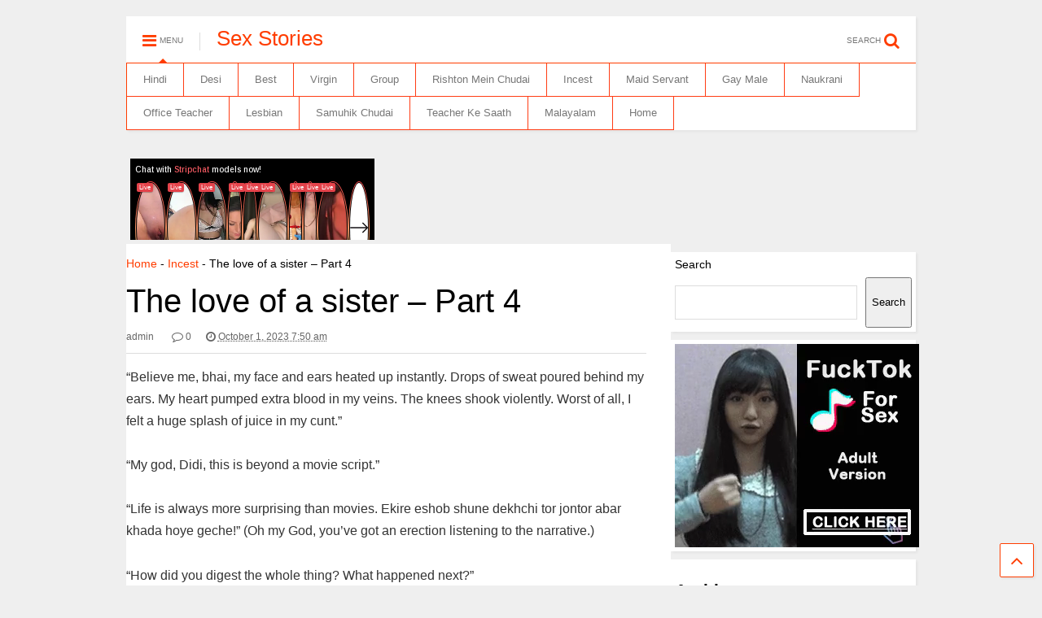

--- FILE ---
content_type: text/html; charset=UTF-8
request_url: https://badwap.live/sex-stories/the-love-of-a-sister-part-4/
body_size: 18522
content:
<!DOCTYPE html> <!--[if IE 7]><html class="ie ie7" lang="en-US" prefix="og: https://ogp.me/ns#"> <![endif]--> <!--[if IE 8]><html class="ie ie8" lang="en-US" prefix="og: https://ogp.me/ns#"> <![endif]--> <!--[if !(IE 7) & !(IE 8)]><!--><html lang="en-US" prefix="og: https://ogp.me/ns#"> <!--<![endif]--><head><meta charset="UTF-8"><meta name="viewport" content="width=device-width"><link rel="profile" href="https://gmpg.org/xfn/11"> <style>img:is([sizes="auto" i], [sizes^="auto," i]) { contain-intrinsic-size: 3000px 1500px }</style> <!-- Search Engine Optimization by Rank Math - https://rankmath.com/ --><title>The love of a sister - Part 4 - Badwap</title><meta name="description" content="The love of a sister - Part 4 Sex Story “Believe me, bhai, my face and ears heated up instantly. Drops of sweat poured behind my ears. My heart pumped extra"/><meta name="robots" content="follow, index, max-snippet:-1, max-video-preview:-1, max-image-preview:large"/><link rel="canonical" href="https://badwap.live/sex-stories/the-love-of-a-sister-part-4/" /><meta property="og:locale" content="en_US" /><meta property="og:type" content="article" /><meta property="og:title" content="The love of a sister - Part 4 - Badwap" /><meta property="og:description" content="The love of a sister - Part 4 Sex Story “Believe me, bhai, my face and ears heated up instantly. Drops of sweat poured behind my ears. My heart pumped extra" /><meta property="og:url" content="https://badwap.live/sex-stories/the-love-of-a-sister-part-4/" /><meta property="og:site_name" content="Sex Stories" /><meta property="article:section" content="Incest" /><meta property="article:published_time" content="2023-10-01T07:50:20+00:00" /><meta name="twitter:card" content="summary_large_image" /><meta name="twitter:title" content="The love of a sister - Part 4 - Badwap" /><meta name="twitter:description" content="The love of a sister - Part 4 Sex Story “Believe me, bhai, my face and ears heated up instantly. Drops of sweat poured behind my ears. My heart pumped extra" /><meta name="twitter:label1" content="Written by" /><meta name="twitter:data1" content="admin" /><meta name="twitter:label2" content="Time to read" /><meta name="twitter:data2" content="19 minutes" /> <script type="application/ld+json" class="rank-math-schema">{"@context":"https://schema.org","@graph":[{"@type":"Organization","@id":"https://badwap.live/sex-stories/#organization","name":"Sex Stories","url":"http://badwap.live/sex-stories"},{"@type":"WebSite","@id":"https://badwap.live/sex-stories/#website","url":"https://badwap.live/sex-stories","name":"Sex Stories","alternateName":"Hindi sex stories","publisher":{"@id":"https://badwap.live/sex-stories/#organization"},"inLanguage":"en-US"},{"@type":"BreadcrumbList","@id":"https://badwap.live/sex-stories/the-love-of-a-sister-part-4/#breadcrumb","itemListElement":[{"@type":"ListItem","position":"1","item":{"@id":"https://badwap.live/","name":"Home"}},{"@type":"ListItem","position":"2","item":{"@id":"https://badwap.live/sex-stories/incest/","name":"Incest"}},{"@type":"ListItem","position":"3","item":{"@id":"https://badwap.live/sex-stories/the-love-of-a-sister-part-4/","name":"The love of a sister &#8211; Part 4"}}]},{"@type":"WebPage","@id":"https://badwap.live/sex-stories/the-love-of-a-sister-part-4/#webpage","url":"https://badwap.live/sex-stories/the-love-of-a-sister-part-4/","name":"The love of a sister - Part 4 - Badwap","datePublished":"2023-10-01T07:50:20+00:00","dateModified":"2023-10-01T07:50:20+00:00","isPartOf":{"@id":"https://badwap.live/sex-stories/#website"},"inLanguage":"en-US","breadcrumb":{"@id":"https://badwap.live/sex-stories/the-love-of-a-sister-part-4/#breadcrumb"}},{"@type":"Person","@id":"https://badwap.live/sex-stories/author/admin/","name":"admin","url":"https://badwap.live/sex-stories/author/admin/","image":{"@type":"ImageObject","@id":"https://secure.gravatar.com/avatar/cc26e243f2617f889dce429cfc459247?s=96&amp;d=mm&amp;r=g","url":"https://secure.gravatar.com/avatar/cc26e243f2617f889dce429cfc459247?s=96&amp;d=mm&amp;r=g","caption":"admin","inLanguage":"en-US"},"sameAs":["http://badwap.live/sex-stories"],"worksFor":{"@id":"https://badwap.live/sex-stories/#organization"}},{"@type":"BlogPosting","headline":"The love of a sister - Part 4 - Badwap","datePublished":"2023-10-01T07:50:20+00:00","dateModified":"2023-10-01T07:50:20+00:00","articleSection":"Incest","author":{"@id":"https://badwap.live/sex-stories/author/admin/","name":"admin"},"publisher":{"@id":"https://badwap.live/sex-stories/#organization"},"description":"The love of a sister - Part 4 Sex Story \u201cBelieve me, bhai, my face and ears heated up instantly. Drops of sweat poured behind my ears. My heart pumped extra","name":"The love of a sister - Part 4 - Badwap","@id":"https://badwap.live/sex-stories/the-love-of-a-sister-part-4/#richSnippet","isPartOf":{"@id":"https://badwap.live/sex-stories/the-love-of-a-sister-part-4/#webpage"},"inLanguage":"en-US","mainEntityOfPage":{"@id":"https://badwap.live/sex-stories/the-love-of-a-sister-part-4/#webpage"}}]}</script> <!-- /Rank Math WordPress SEO plugin --><link rel="alternate" type="application/rss+xml" title="Sex Stories &raquo; Feed" href="https://badwap.live/sex-stories/feed/" /><link rel="alternate" type="application/rss+xml" title="Sex Stories &raquo; Comments Feed" href="https://badwap.live/sex-stories/comments/feed/" /><link rel='stylesheet' id='wp-block-library-css' href="https://badwap.live/sex-stories/wp-includes/css/dist/block-library/style.min.css?ver=6.7.2" type='text/css' media='all' /> <style id='classic-theme-styles-inline-css' type='text/css'> /*! This file is auto-generated */
.wp-block-button__link{color:#fff;background-color:#32373c;border-radius:9999px;box-shadow:none;text-decoration:none;padding:calc(.667em + 2px) calc(1.333em + 2px);font-size:1.125em}.wp-block-file__button{background:#32373c;color:#fff;text-decoration:none} </style> <style id='global-styles-inline-css' type='text/css'> :root{--wp--preset--aspect-ratio--square: 1;--wp--preset--aspect-ratio--4-3: 4/3;--wp--preset--aspect-ratio--3-4: 3/4;--wp--preset--aspect-ratio--3-2: 3/2;--wp--preset--aspect-ratio--2-3: 2/3;--wp--preset--aspect-ratio--16-9: 16/9;--wp--preset--aspect-ratio--9-16: 9/16;--wp--preset--color--black: #000000;--wp--preset--color--cyan-bluish-gray: #abb8c3;--wp--preset--color--white: #ffffff;--wp--preset--color--pale-pink: #f78da7;--wp--preset--color--vivid-red: #cf2e2e;--wp--preset--color--luminous-vivid-orange: #ff6900;--wp--preset--color--luminous-vivid-amber: #fcb900;--wp--preset--color--light-green-cyan: #7bdcb5;--wp--preset--color--vivid-green-cyan: #00d084;--wp--preset--color--pale-cyan-blue: #8ed1fc;--wp--preset--color--vivid-cyan-blue: #0693e3;--wp--preset--color--vivid-purple: #9b51e0;--wp--preset--gradient--vivid-cyan-blue-to-vivid-purple: linear-gradient(135deg,rgba(6,147,227,1) 0%,rgb(155,81,224) 100%);--wp--preset--gradient--light-green-cyan-to-vivid-green-cyan: linear-gradient(135deg,rgb(122,220,180) 0%,rgb(0,208,130) 100%);--wp--preset--gradient--luminous-vivid-amber-to-luminous-vivid-orange: linear-gradient(135deg,rgba(252,185,0,1) 0%,rgba(255,105,0,1) 100%);--wp--preset--gradient--luminous-vivid-orange-to-vivid-red: linear-gradient(135deg,rgba(255,105,0,1) 0%,rgb(207,46,46) 100%);--wp--preset--gradient--very-light-gray-to-cyan-bluish-gray: linear-gradient(135deg,rgb(238,238,238) 0%,rgb(169,184,195) 100%);--wp--preset--gradient--cool-to-warm-spectrum: linear-gradient(135deg,rgb(74,234,220) 0%,rgb(151,120,209) 20%,rgb(207,42,186) 40%,rgb(238,44,130) 60%,rgb(251,105,98) 80%,rgb(254,248,76) 100%);--wp--preset--gradient--blush-light-purple: linear-gradient(135deg,rgb(255,206,236) 0%,rgb(152,150,240) 100%);--wp--preset--gradient--blush-bordeaux: linear-gradient(135deg,rgb(254,205,165) 0%,rgb(254,45,45) 50%,rgb(107,0,62) 100%);--wp--preset--gradient--luminous-dusk: linear-gradient(135deg,rgb(255,203,112) 0%,rgb(199,81,192) 50%,rgb(65,88,208) 100%);--wp--preset--gradient--pale-ocean: linear-gradient(135deg,rgb(255,245,203) 0%,rgb(182,227,212) 50%,rgb(51,167,181) 100%);--wp--preset--gradient--electric-grass: linear-gradient(135deg,rgb(202,248,128) 0%,rgb(113,206,126) 100%);--wp--preset--gradient--midnight: linear-gradient(135deg,rgb(2,3,129) 0%,rgb(40,116,252) 100%);--wp--preset--font-size--small: 13px;--wp--preset--font-size--medium: 20px;--wp--preset--font-size--large: 36px;--wp--preset--font-size--x-large: 42px;--wp--preset--spacing--20: 0.44rem;--wp--preset--spacing--30: 0.67rem;--wp--preset--spacing--40: 1rem;--wp--preset--spacing--50: 1.5rem;--wp--preset--spacing--60: 2.25rem;--wp--preset--spacing--70: 3.38rem;--wp--preset--spacing--80: 5.06rem;--wp--preset--shadow--natural: 6px 6px 9px rgba(0, 0, 0, 0.2);--wp--preset--shadow--deep: 12px 12px 50px rgba(0, 0, 0, 0.4);--wp--preset--shadow--sharp: 6px 6px 0px rgba(0, 0, 0, 0.2);--wp--preset--shadow--outlined: 6px 6px 0px -3px rgba(255, 255, 255, 1), 6px 6px rgba(0, 0, 0, 1);--wp--preset--shadow--crisp: 6px 6px 0px rgba(0, 0, 0, 1);}:where(.is-layout-flex){gap: 0.5em;}:where(.is-layout-grid){gap: 0.5em;}body .is-layout-flex{display: flex;}.is-layout-flex{flex-wrap: wrap;align-items: center;}.is-layout-flex > :is(*, div){margin: 0;}body .is-layout-grid{display: grid;}.is-layout-grid > :is(*, div){margin: 0;}:where(.wp-block-columns.is-layout-flex){gap: 2em;}:where(.wp-block-columns.is-layout-grid){gap: 2em;}:where(.wp-block-post-template.is-layout-flex){gap: 1.25em;}:where(.wp-block-post-template.is-layout-grid){gap: 1.25em;}.has-black-color{color: var(--wp--preset--color--black) !important;}.has-cyan-bluish-gray-color{color: var(--wp--preset--color--cyan-bluish-gray) !important;}.has-white-color{color: var(--wp--preset--color--white) !important;}.has-pale-pink-color{color: var(--wp--preset--color--pale-pink) !important;}.has-vivid-red-color{color: var(--wp--preset--color--vivid-red) !important;}.has-luminous-vivid-orange-color{color: var(--wp--preset--color--luminous-vivid-orange) !important;}.has-luminous-vivid-amber-color{color: var(--wp--preset--color--luminous-vivid-amber) !important;}.has-light-green-cyan-color{color: var(--wp--preset--color--light-green-cyan) !important;}.has-vivid-green-cyan-color{color: var(--wp--preset--color--vivid-green-cyan) !important;}.has-pale-cyan-blue-color{color: var(--wp--preset--color--pale-cyan-blue) !important;}.has-vivid-cyan-blue-color{color: var(--wp--preset--color--vivid-cyan-blue) !important;}.has-vivid-purple-color{color: var(--wp--preset--color--vivid-purple) !important;}.has-black-background-color{background-color: var(--wp--preset--color--black) !important;}.has-cyan-bluish-gray-background-color{background-color: var(--wp--preset--color--cyan-bluish-gray) !important;}.has-white-background-color{background-color: var(--wp--preset--color--white) !important;}.has-pale-pink-background-color{background-color: var(--wp--preset--color--pale-pink) !important;}.has-vivid-red-background-color{background-color: var(--wp--preset--color--vivid-red) !important;}.has-luminous-vivid-orange-background-color{background-color: var(--wp--preset--color--luminous-vivid-orange) !important;}.has-luminous-vivid-amber-background-color{background-color: var(--wp--preset--color--luminous-vivid-amber) !important;}.has-light-green-cyan-background-color{background-color: var(--wp--preset--color--light-green-cyan) !important;}.has-vivid-green-cyan-background-color{background-color: var(--wp--preset--color--vivid-green-cyan) !important;}.has-pale-cyan-blue-background-color{background-color: var(--wp--preset--color--pale-cyan-blue) !important;}.has-vivid-cyan-blue-background-color{background-color: var(--wp--preset--color--vivid-cyan-blue) !important;}.has-vivid-purple-background-color{background-color: var(--wp--preset--color--vivid-purple) !important;}.has-black-border-color{border-color: var(--wp--preset--color--black) !important;}.has-cyan-bluish-gray-border-color{border-color: var(--wp--preset--color--cyan-bluish-gray) !important;}.has-white-border-color{border-color: var(--wp--preset--color--white) !important;}.has-pale-pink-border-color{border-color: var(--wp--preset--color--pale-pink) !important;}.has-vivid-red-border-color{border-color: var(--wp--preset--color--vivid-red) !important;}.has-luminous-vivid-orange-border-color{border-color: var(--wp--preset--color--luminous-vivid-orange) !important;}.has-luminous-vivid-amber-border-color{border-color: var(--wp--preset--color--luminous-vivid-amber) !important;}.has-light-green-cyan-border-color{border-color: var(--wp--preset--color--light-green-cyan) !important;}.has-vivid-green-cyan-border-color{border-color: var(--wp--preset--color--vivid-green-cyan) !important;}.has-pale-cyan-blue-border-color{border-color: var(--wp--preset--color--pale-cyan-blue) !important;}.has-vivid-cyan-blue-border-color{border-color: var(--wp--preset--color--vivid-cyan-blue) !important;}.has-vivid-purple-border-color{border-color: var(--wp--preset--color--vivid-purple) !important;}.has-vivid-cyan-blue-to-vivid-purple-gradient-background{background: var(--wp--preset--gradient--vivid-cyan-blue-to-vivid-purple) !important;}.has-light-green-cyan-to-vivid-green-cyan-gradient-background{background: var(--wp--preset--gradient--light-green-cyan-to-vivid-green-cyan) !important;}.has-luminous-vivid-amber-to-luminous-vivid-orange-gradient-background{background: var(--wp--preset--gradient--luminous-vivid-amber-to-luminous-vivid-orange) !important;}.has-luminous-vivid-orange-to-vivid-red-gradient-background{background: var(--wp--preset--gradient--luminous-vivid-orange-to-vivid-red) !important;}.has-very-light-gray-to-cyan-bluish-gray-gradient-background{background: var(--wp--preset--gradient--very-light-gray-to-cyan-bluish-gray) !important;}.has-cool-to-warm-spectrum-gradient-background{background: var(--wp--preset--gradient--cool-to-warm-spectrum) !important;}.has-blush-light-purple-gradient-background{background: var(--wp--preset--gradient--blush-light-purple) !important;}.has-blush-bordeaux-gradient-background{background: var(--wp--preset--gradient--blush-bordeaux) !important;}.has-luminous-dusk-gradient-background{background: var(--wp--preset--gradient--luminous-dusk) !important;}.has-pale-ocean-gradient-background{background: var(--wp--preset--gradient--pale-ocean) !important;}.has-electric-grass-gradient-background{background: var(--wp--preset--gradient--electric-grass) !important;}.has-midnight-gradient-background{background: var(--wp--preset--gradient--midnight) !important;}.has-small-font-size{font-size: var(--wp--preset--font-size--small) !important;}.has-medium-font-size{font-size: var(--wp--preset--font-size--medium) !important;}.has-large-font-size{font-size: var(--wp--preset--font-size--large) !important;}.has-x-large-font-size{font-size: var(--wp--preset--font-size--x-large) !important;}
:where(.wp-block-post-template.is-layout-flex){gap: 1.25em;}:where(.wp-block-post-template.is-layout-grid){gap: 1.25em;}
:where(.wp-block-columns.is-layout-flex){gap: 2em;}:where(.wp-block-columns.is-layout-grid){gap: 2em;}
:root :where(.wp-block-pullquote){font-size: 1.5em;line-height: 1.6;} </style><link rel='stylesheet' id='font-awesome-css' href="https://badwap.live/sex-stories/wp-content/themes/magone-lite/assets/fonts/font-awesome/css/font-awesome.min.css?ver=2.0" type='text/css' media='all' /><link rel='stylesheet' id='magone-style-css' href="https://badwap.live/sex-stories/wp-content/themes/magone-lite/magone-style.min.css?ver=2.0" type='text/css' media='all' /> <style id='magone-style-inline-css' type='text/css'> a,a:hover,.color {color: #FF3D00;}.border {border-color: #FF3D00;}.bg {background-color: #FF3D00;}.main-menu {border-top: 1px solid #FF3D00;}.main-menu ul.sub-menu li:hover > a {border-left: 2px solid #FF3D00;}.main-menu .menu-item-mega > .menu-item-inner > .sub-menu {border-top: 2px solid #FF3D00;}.main-menu .menu-item-mega > .menu-item-inner > .sub-menu > li li:hover a {border-left: 1px solid #FF3D00;}.main-menu ul.sub-menu li:hover > a, .main-menu .menu-item-mega > .menu-item-inner > .sub-menu, .main-menu .menu-item-mega > .menu-item-inner > .sub-menu > li li:hover a {border-color: #FF3D00!important;}.header-social-icons ul li a:hover {color: #FF3D00;}.owl-dot.active,.main-sidebar .widget.follow-by-email .follow-by-email-submit {background: #FF3D00;}#footer .widget.social_icons li a:hover {color: #FF3D00;}#footer .follow-by-email .follow-by-email-submit, #mc_embed_signup .button, .wpcf7-form-control[type="submit"], .main-sidebar .widget form input[type="submit"] {background: #FF3D00!important;}.feed.widget .feed-widget-header, .sneeit-percent-fill, .sneeit-percent-mask {border-color: #FF3D00;}.feed.widget.box-title h2.widget-title {background: #FF3D00;}.social_counter {color: #FF3D00}.social_counter .button {background: #FF3D00}.m1-wrapper{background:#efefef} </style><link rel='stylesheet' id='magone-responsive-css' href="https://badwap.live/sex-stories/wp-content/themes/magone-lite/assets/css/magone-responsive.min.css?ver=2.0" type='text/css' media='all' /><link rel='stylesheet' id='magone-print-css' href="https://badwap.live/sex-stories/wp-content/themes/magone-lite/assets/css/magone-print.min.css?ver=2.0" type='text/css' media='print' /> <!--[if lt IE 8]><link rel='stylesheet' id='magone-ie-8-css' href='http://badwap.live/sex-stories/wp-content/themes/magone-lite/assets/css/ie-8.css.css?ver=2.0' type='text/css' media='all' /> <![endif]--> <!--[if lt IE 9]><link rel='stylesheet' id='magone-ie-9-css' href='http://badwap.live/sex-stories/wp-content/themes/magone-lite/assets/css/ie-9.css.css?ver=2.0' type='text/css' media='all' /> <![endif]--><link rel='stylesheet' id='dashicons-css' href="https://badwap.live/sex-stories/wp-includes/css/dashicons.min.css?ver=6.7.2" type='text/css' media='all' /><link rel='stylesheet' id='thickbox-css' href="https://badwap.live/sex-stories/wp-includes/js/thickbox/thickbox.css?ver=6.7.2" type='text/css' media='all' /> <script type="text/javascript" src="https://badwap.live/sex-stories/wp-includes/js/jquery/jquery.min.js?ver=3.7.1" id="jquery-core-js"></script> <script type="text/javascript" src="https://badwap.live/sex-stories/wp-includes/js/jquery/jquery-migrate.min.js?ver=3.4.1" id="jquery-migrate-js"></script><link rel="https://api.w.org/" href="https://badwap.live/sex-stories/wp-json/" /><link rel="alternate" title="JSON" type="application/json" href="https://badwap.live/sex-stories/wp-json/wp/v2/posts/25918" /><link rel="EditURI" type="application/rsd+xml" title="RSD" href="https://badwap.live/sex-stories/xmlrpc.php?rsd" /><meta name="generator" content="WordPress 6.7.2" /><link rel='shortlink' href='https://badwap.live/sex-stories/?p=25918' /><link rel="alternate" title="oEmbed (JSON)" type="application/json+oembed" href="https://badwap.live/sex-stories/wp-json/oembed/1.0/embed?url=https%3A%2F%2Fbadwap.live%2Fsex-stories%2Fthe-love-of-a-sister-part-4%2F" /><link rel="alternate" title="oEmbed (XML)" type="text/xml+oembed" href="https://badwap.live/sex-stories/wp-json/oembed/1.0/embed?url=https%3A%2F%2Fbadwap.live%2Fsex-stories%2Fthe-love-of-a-sister-part-4%2F&#038;format=xml" /><meta name="theme-color" content="#FF3D00" /> <style type="text/css" id="wp-custom-css"> #primary .widget {
 margin-top: 10px;
}
#content {
 background-color: white;
 padding: 2px 0px;
}
.main-menu ul.menu li { 
 border-bottom: 1px solid #ff3d15;
 border-right: 1px solid #ff3d15;
}
.widget[class*=widget_] ul li {
 padding: 4px 0px 8px;
 border-bottom: 1px solid #ffcdc3;
}
.main-menu { 
 border-left: 1px solid #FF3D00;
}
.content-inner {
 padding-bottom: 10px;
}
.alt-widget-content {
 padding: 5px;
 margin-top:0;
} </style></head><body class="post-template-default single single-post postid-25918 single-format-standard"><div class="m1-wrapper"><div class="wide"><header id="header" class="header-layout-default"><div class="section shad header-bg" id="header-section"><div class="widget header no-title" id="header-content"> <a id="main-menu-toggle" class="main-menu-toggle header-button toggle-button active"> <span class="inner"> <i class="fa fa-bars color"></i> <span>MENU</span> </span> <span class="arrow border"></span> </a> <a id="main-menu-toggle-mobile" class="main-menu-toggle header-button toggle-button mobile"> <span class="inner"> <i class="fa fa-bars color"></i> <span>MENU</span> </span> <span class="arrow border"></span> </a><h2 class="blog-title"><a href="https://badwap.live/sex-stories" title="">Sex Stories</a></h2> <a class='header-button' id='search-toggle' href="javascript:void(0)"> <span class='inner'> <span>SEARCH</span> <i class='fa fa-search color'></i> </span> </a><div class="clear"></div></div><!-- #header-content --><div class="widget page-list menu pagelist main-menu no-title" id="main-menu"><ul id="menu-categories" class="menu"><li id="menu-item-8" class="menu-item menu-item-type-taxonomy menu-item-object-category menu-item-8"><a href="https://badwap.live/sex-stories/hindi/">Hindi</a></li><li id="menu-item-9" class="menu-item menu-item-type-taxonomy menu-item-object-category menu-item-9"><a href="https://badwap.live/sex-stories/desi/">Desi</a></li><li id="menu-item-10" class="menu-item menu-item-type-taxonomy menu-item-object-category menu-item-10"><a href="https://badwap.live/sex-stories/best/">Best</a></li><li id="menu-item-11" class="menu-item menu-item-type-taxonomy menu-item-object-category menu-item-11"><a href="https://badwap.live/sex-stories/virgin/">Virgin</a></li><li id="menu-item-14" class="menu-item menu-item-type-taxonomy menu-item-object-category menu-item-14"><a href="https://badwap.live/sex-stories/group/">Group</a></li><li id="menu-item-15" class="menu-item menu-item-type-taxonomy menu-item-object-category menu-item-15"><a href="https://badwap.live/sex-stories/rishton-mein-chudai/">Rishton Mein Chudai</a></li><li id="menu-item-13" class="menu-item menu-item-type-taxonomy menu-item-object-category current-post-ancestor current-menu-parent current-post-parent menu-item-13"><a href="https://badwap.live/sex-stories/incest/">Incest</a></li><li id="menu-item-17" class="menu-item menu-item-type-taxonomy menu-item-object-category menu-item-17"><a href="https://badwap.live/sex-stories/maid-servant/">Maid Servant</a></li><li id="menu-item-18" class="menu-item menu-item-type-taxonomy menu-item-object-category menu-item-18"><a href="https://badwap.live/sex-stories/gay-male/">Gay Male</a></li><li id="menu-item-19" class="menu-item menu-item-type-taxonomy menu-item-object-category menu-item-19"><a href="https://badwap.live/sex-stories/naukrani/">Naukrani</a></li><li id="menu-item-16" class="menu-item menu-item-type-taxonomy menu-item-object-category menu-item-16"><a href="https://badwap.live/sex-stories/office-teacher/">Office Teacher</a></li><li id="menu-item-20" class="menu-item menu-item-type-taxonomy menu-item-object-category menu-item-20"><a href="https://badwap.live/sex-stories/lesbian/">Lesbian</a></li><li id="menu-item-22" class="menu-item menu-item-type-taxonomy menu-item-object-category menu-item-22"><a href="https://badwap.live/sex-stories/samuhik-chudai/">Samuhik Chudai</a></li><li id="menu-item-24" class="menu-item menu-item-type-taxonomy menu-item-object-category menu-item-24"><a href="https://badwap.live/sex-stories/teacher-ke-saath/">Teacher Ke Saath</a></li><li id="menu-item-56887" class="menu-item menu-item-type-taxonomy menu-item-object-category menu-item-56887"><a href="https://badwap.live/sex-stories/malayalam/">Malayalam</a></li><li id="menu-item-56917" class="menu-item menu-item-type-custom menu-item-object-custom menu-item-56917"><a href="https://badwap.live/">Home</a></li></ul><div class="clear"></div><!--!important--></div><div class="clear"></div></div> <!-- #header-section --><div class="clear"></div><aside id="header-wide" class="section clear header-wide-sidebar"><div id="block-9" class="widget widget_block"><div class="alt-widget-content"><script async type="application/javascript" src="https://a.magsrv.com/ad-provider.js"></script> <ins class="eas6a97888e10" data-zoneid="3303604"></ins><div class="clear"></div></div></div></aside><div class="clear"></div></header><div class="clear"></div><div id='primary'><div id='content'><div class="content-inner"><nav aria-label="breadcrumbs" class="rank-math-breadcrumb"><p><a href="https://badwap.live/">Home</a><span class="separator"> - </span><a href="https://badwap.live/sex-stories/incest/">Incest</a><span class="separator"> - </span><span class="last">The love of a sister &#8211; Part 4</span></p></nav><div class="clear"></div><div class="widget content-scroll no-title"><div class="blog-posts hfeed"><div class="post-outer"><div id="post-25918" class="post-25918 post type-post status-publish format-standard hentry category-incest"><div class="post-header"><h1 class="post-title entry-title">The love of a sister &#8211; Part 4</h1> <!-- meta data for post --><div class="post-meta-wrapper"> <a class="author post-meta post-meta-author vcard" href="https://badwap.live/sex-stories/author/admin/" rel="author" title="admin"> <span class="fn">admin</span> </a> <a class="post-meta post-meta-comments" href="#comments"><i class="fa fa-comment-o"></i> 0</a><a class="entry-date published post-meta post-meta-date timestamp-link" href="https://badwap.live/sex-stories/the-love-of-a-sister-part-4/" rel="bookmark" title="2023-10-01T07:50:20+00:00"> <i class="fa fa-clock-o"></i> <abbr class="updated" title="October 1, 2023 7:50 am"> <span class="value"> October 1, 2023 7:50 am </span> </abbr> </a></div></div><!-- end post-header --><div class="post-body entry-content content-template wide-right" id="post-body-25918"><div class="post-body-inner"><p>“Believe me, bhai, my face and ears heated up instantly. Drops of sweat poured behind my ears. My heart pumped extra blood in my veins. The knees shook violently. Worst of all, I felt a huge splash of juice in my cunt.”</p><p>“My god, Didi, this is beyond a movie script.”</p><p>“Life is always more surprising than movies. Ekire eshob shune dekhchi tor jontor abar khada hoye geche!” (Oh my God, you’ve got an erection listening to the narrative.)</p><p>“How did you digest the whole thing? What happened next?”</p><p>“While the two ran away with fingers in their ears, Devleena watched you complete your routine. After her exit, I somehow reached the flat with my whole body shivering.”</p><p>“This must have occurred one week after my episode.”</p><p>“How did you cope with it? Eh he tor khada barata dekhe jibe jol asche re. Ami ektu ayesh kore chushi, tui tor byaparta khule bol to bhai.” (My mouth is watering for your hard cock. Tell me about you while I give you a leisurely suck.)</p><p>He promptly removed his shorts and directed me. “Tui amar du payer majhe tor dodo duto thigh te theshe chosh tahole.” (Lie down between my legs with your boobs pressed on my thighs and suck me well.)</p><p>I assumed the position as specified and started circular strokes of my palms around his stiffening cock.</p><p>“Ah, Didi, you got magical hands.”</p><p>“Let me make you really hard. Go back to your situation.’</p><p>“On reaching the apartment, I hit the shower to cool my body and mind. One of your sexy black bras was hanging on the towel stand. Against my wish, I visualized your back. You were unfastening the hook and putting the bra there.”<br /> His cock gave an involuntary twitch.</p><p>“You must have had an instant erection again?”</p><p>“Yes, even harder than I had in the college and bus. I wanted to put it away, but I thought you might get offended that I have touched your bra. I finished the bath and spent some time watching TV.”</p><p>“You put away my thoughts for the time being. Thanks to Devleena, today you’re growing so well in my hands.”</p><p>“You like my cock a lot, Didi.”</p><p>“The best I’ve ever seen, and I don’t want to see another. It has given me unimaginable pleasure.” I planted a wet kiss on the shiny dickhead. He shivered at the touch of my lips.</p><p>“If not for that guy, your hands and lips wouldn’t be on my cock.”</p><p>“Toke didir special chaton di. Sukh nite nite puro kahini shona.” (Enjoy your sister&#8217;s tongue treatment while you narrate your situation.)</p><p>I started licking his heavy balls.</p><p>“The dreaded moment of your return from office was near. I wanted to dispel all those thoughts. The more I tried, the words surfaced. The doorbell rang. I tried to look cheerful as I knew you’d definitely be with my birthday cake.”</p><p>“Oh, now I see. You’re quite sulky and seemed disturbed. How could I know then what you were going through.” I recollected as I shifted to another ball. I sucked on it with deliberate chuckling sounds. He groaned deeply.</p><p>“Didi, when you arrived with the cake, I was still feeling guilty. While you arranged the cake and candles, I tried to bring a genuine smile to my face.”<br /> I took out the saliva-coated ball and reflected.</p><p>“You did appear disturbed. I thought maybe due to study issues.” I went down on the ball and moved my tongue over it in circles.</p><p>“I just went through the motions of blowing the candles and cutting the cake. I was trying hard not to look at your body. Then I had to feed you the cake. My eyes caught your lips. You opened your mouth wide for the cake, and that guy’s words echoed in my mind. Perfect for cock sucking.”</p><p>“Did you visualize a cock going inside my mouth in place of the cock?” I asked before gobbling both of his balls in my accommodative mouth.</p><p>“Ah,” he groaned as my mouth engulfed his balls. “Not then, but for the first time, I looked at your lips and mouth with the eyes of a man. Even against my will, I had to agree with the guy.”</p><p>I removed my mouth and reflected. “You somehow finished dinner and went to your room on the pretext of studies. So, did you jerk off that night thinking about my lips and mouth?” I started licking his shaft from base to tip.</p><p>“Ooh, your tongue feels so velvety and wet. Images of the cake entering your mouth and close-ups of your lips hammered my mind. The guy&#8217;s words that if she were my sister, I would have gladly put my cock in her mouth revolved constantly in m brain. Didi, I had an erection like never before. I resisted jerking off. I knew if I started jerking, I would be thinking of my cock going in and out of your mouth. Didi, my cock wanted to be wrapped in your mouth, but my mind fought hard against it.”</p><p>“Ole amar shone bhai le (Oh my sweet brother.) You must have felt very guilty?”</p><p>“Terrible. What kind of a brother am I thinking of putting his cock n his sister’s mouth? What if you guessed my intentions? I felt like the biggest sinner on earth. Yet your lips and mouth felt so inviting!”</p><p>“ I went through similar feelings that day I heard Devleena.”</p><p>“Oh, really? Tell about it a bit.”</p><p>I grabbed his balls in one hand and stroked his shaft softly with the other.</p><p>“I came to the flat with a guilty feeling for having gone wet down there. You were reading the paper and greeted me. I couldn’t meet your eyes. Now I recollect your way of looking at me had also changed. Maybe Leena’s words made me feel that way.”</p><p>“No, Didi, it had changed in the next two days. I had become comfortable viewing you in a sexual manner.”</p><p>“The paper hid your face, and Leena’s reference of eight inches kept harping in my mind. Bhai, I tried to resist, but my eyes rested on your shorts, trying to visualize an eight-inch cock underneath.”</p><p>“You did that!”</p><p>“I scanned your whole body with Leena’s eyes. Your broad shoulders, solid biceps, triceps. The manly hair on your worked-out chest. The strong thighs. Bhai, I realized Leena was precise in her analysis. Any girl will love to have sex with you. Then her words hit me like a harpoon.”</p><p>“Which ones?”</p><p>“Hritika ko apne bhai se hi chudwani chahiye.” (Hritika should get fucked by her brother.)</p><p>“Every time that sentence played in my mind, I got fresh bouts of wetness welling up in my cunt. At the same time, I was feeling guilty, just like you. He’s my kid brother. He might die of embarrassment if he reads my mind. For God’s sake, you’re his elder sister.”</p><p>“I remember now. You were very uneasy that day and a few more days after that.”</p><p>“So you must have had a sleepless night that day. Come, enjoy Didi’s mouth and tell me how your thoughts about me changed.” I started sucking his dick head.</p><p>“Ah, Didi, no matter how many times you suck my cock, your mouth always feels better than the last time. That week, I fought with myself and the desires of my body. For my body, it just saw the sexiest woman on this planet.”</p><p>I sucked harder, taking half of his length in my mouth.</p><p>“The mind kept saying she is your big sister. By the end of the week the guilt feeling subsided. The denial stage evolved into an state of acceptance. She is your sister, but she is also sizzling hot. I kind of started to enjoy looking at your lips. I got huge erections when you dressed up in saree for office. My mind had accepted you as an extremely desirable woman. Then on a Tuesday morning I noticed a change in your way of looking at me.”</p><p>“It was the day after I heard Devleena,” I informed, moving my mouth. “You always wake earlier than me and go for your jog. I got up and started my exercise on the balcony. I caught Devleena walking briskly along with Akanksha and Anupama. They were probably talking about me. Then you returned with your sweat-soaked T-shirt.”</p><p>I removed my mouth.</p><p>“I deliberately passed them for fear of hearing something like before. But I need to notice that then all three were looking at you with lust in their eyes. That made me feel jealous. I could see you doing squats, and Leena’s, about your size, kept hitting me repeatedly. I tried to resist but still got badly wet again. Oh, tell about yourself while I give you the full treatment.”</p><p>I took his entire shaft down to the back of my throat.</p><p>“Ah, Didi, that guy mentioned only your lips and mouth. He couldn’t imagine how good the back of your throat felt on my cock. You entered the flat. I came back from the balcony. My eyes got focused on your boobs. The sweaty T-shirt clung onto them and clearly displayed the heavenly shape and enormous size. The guy’s comments that his blouse was bursting echoed in my mind. I agreed with him. For the first time, I didn’t feel guilty and truly admired your body.”</p><p>I released the cock to speak. “Wow, you recovered from the guilt in a week. As it was my second day, I was still feeling ashamed of myself as my cunt was getting wet for you. My mind asked me, is it really eight inches? How do I ascertain that? Damn Hritika, how can you be lusting for your kid brother’s cock? Leena’s words that I should get my brother to fuck me kept on playing in my mind.”</p><p>“If I could read your mind, then I would have surrendered my whole body to you. Why don’t you apply your heavenly hands and tell me how you eventually got to see my dick? Let’s change positions.”</p><p>“Get your hips on my lap, dear. I noticed that you started going without briefs beneath your boxers and could make out the impressions of your dick when you read the morning papers. Were you doing it deliberately?”</p><p>“Yes, sis, I wished something like in porn flicks would happen. You might grab my cock. I even used to sleep naked in the room at night. I prayed that you would sneak into my room and grab my cock.”</p><p>I couldn’t help laughing at the side effects of porn. “What else did you use to imagine?”</p><p>“You always had bananas in breakfast. I used to imagine my cock in place of the banana. The day you wore the cherry red lipstick, I would have the hardest erection.”</p><p>“What exactly went through your mind?”</p><p>“I wanted to kneel you down on the floor and shove my dick in your mouth, yet I wanted you to take it in your mouth on your will.”</p><p>“Your wish did come true.” I ran my fingers over his stiffening length in my classic style.</p><p>“Ah, Didi tor anguler choya thik sheirokomi lage jokhon prothombar amar dhonta dhorchili.” (The touch of your hands still feels like the first time you touched me.) He sighed deeply.</p><p>“Dhyat kotobar je tor bara niye chyanacheni korechi tar iotta nei. Etodine amar choya ekgheye hoye geche, eto sudhu amay tyalonr jonnye bolchish.” (You said that just to flatter me. It must feel boring now after having fondled your dick for endless times.)</p><p>“Na Didi na tor hater choyate ajo ja shihoron hoy anyyo eu erokom dite pareni. Shara jibon sudhu tri sporsho chai.” (Nobody has titillated me like you. I want your touches for my entire life.)</p><p>I was overwhelmed by the emotions of his words. I reached out over him and planted a deep passionate kiss on his lios , with my thighs cudling his dick.<br /> “Ore amar shone bhai re eto ekebare premiker moo kotha bolchish.” (Oh, my sweet brother, you’re speaking like a lover.)</p><p>“ Ha Didi ha ami tor premik , tor preme habudubu khachchi.” (Yes, sis, yes, I’m your lover, head over heels in love with you.”</p><p>I gave him a proper mouth feeding, sucking on his lips and tongue with great passion. When our mouths parted, he gushed. “ Ah Didi ki mishit tor thonth ar jiv, mne hoy saradin tor mukhe much dubiye pore thaki.” (Sis, your tongue and lips are so sweet, feel like dipping into your mouth all day long.)</p><p>I commented naughtily, “Amar aro onek to jayga ache, sekhane tor jontrota dobate ichcha kore na? (I have a few other places where you might consider dipping your tool into.) I enjoyed the smile on his face, got back, and started my silky touches on his cock.</p><p>I got to the context of how I saw his dick for the first time.</p><p>“Achcha tui je eto heat khetish amake dekhe, nijeke samlatish ki kore . Amar bra panty niye khichtish naki? Ami to kokhno amar ogulote kono fyadar dag dekhini ba norachora hoteo dekhini.”</p><p>(What did you do to relieve the heat you felt for me? Did you jerk off on my bra and panties? Leave alone cum stains, those were always in order.)</p><p>“Ichcha to bhishon hoto. Tui ghore na thakle tor drawer khule tor bra panty onekbar dekhtam sudhu. Bhoy hoto Jodi ektu norchor hoy tor reaction ki hobe.” (I did feel the urges, and I had looked at our undergarments in your drawer. But I was afraid to touch them lest you find out and things went wrong.)</p><p>“So you jacked of in your room or the bath?”</p><p>“Since I started fucking at the age of seventeen, I had never jacked off.” He proudly announced. “Remember my college girlfriend, Avantika?”</p><p>“Yes, that skinny one with huge jugs.”</p><p>“I used to bring her here and fuck her, visualizing you in her place.”</p><p>“Thank God you did. Otherwise, I wouldn’t have seen your dick live. Eeeesh, chudtish oke r bhabtish amake?” (You fucked her while I was in your mind?)</p><p>“Tokhon toke chara r kauke bhavtei partam na , ajpari na . Kintu tui amader chudte kobe dekhli, koi amar to erokom kich mone porche na.” (I couldn’t think of anyone else but you . nor can I today. But when did you see us fucking? I can’t recollect anything like that?)</p><p>“That day in the office, recurring thoughts about you were making me restless. I decided to take a half-day leave and return home. We had separate keys for the door. Assuming you were in college, I opened the door. I would have slammed the door loud, but a girl’s voice, moans rather, reached my ears. I closed the door cautiously so as not to interrupt the proceedings. I removed my high heels, tiptoed to my room and, keeping my office bag in my room, trod softly towards your room. The girl’s moans became louder as I got near to the door.”</p><p>“You must have guessed it was me with some girl.”</p><p>“That’s obvious. Though initially, I wondered which girl it might be. Was it that slut Devleena or some other broad you had run into. But then it dawned upon me that this was the golden moment I was craving for. This was the opportunity to get to see my brother’s dick live in the flesh. My heart beat loud and fast,”</p><p>“ Uff, Didi, what a lovely coincidence. What did you see?”</p><p>“As luck could have it, the door was slightly ajar, providing a decent view of the inside. You were stark naked with your back to the door. You were on your toes on the floor, and Avantika was on the bed on her back, her legs spread wide like a slut moaning at the plunging of your cock in her leaking cunt.”</p><p>“Did it feel good?”</p><p>“A plethora of thoughts in my mind and uncontrollable sensations in my body seemed to have overpowered me. You had a condom on which glistened with that slut’s juices making it shine. You were pulling in and out only half of your dick, and it was definitely four inches. By the way, I didn’t know it was Avantika at that moment as your body hid her face. Later, I saw her face and knew. For me, she was an unknown slut. What pleased me was that you were definitely eight inches, just as Devleena had predicted.”</p><p>“What physical sensations did you experience, and what thoughts predominated your mind?”</p><p>“My heart was grateful that my desire to see your cock had come true. But I wanted to see it raw, without a condom and the entire length. My mind was not prepared to see it in another slut’s cunt. My body tingled from the toes to the roots of my hair. The nipples hardened, and cunt churned badly. I felt extremely jealous and considered rushing into the room and replacing her.”</p><p>“Damn, Didi, you sounded like you could have done that.”</p><p>“Jolly well, but I wanted to see the climax, the face of the slut and how you cum. It would have caused a major embarrassing scene if I had indeed barged in.”</p><p>“That’s my sensible Didi. You were highly turned on?”</p><p>“Yes, and extremely jealous. You were plundering her pussy with intense ferocity and passion, with clinical precision. Ami to hotobak je amar adorer choto bhai erokom paka chodare tairi hoyeche. (I was astounded that my dear kid brother is such a seasoned fucker) Were you visualizing me in her place?”</p><p>“At that time and even now, the only woman in mind was and is you. The more I thought about you, the speed, pleasure and intensity multiplied beyond my expectations.”</p><p>“ Eeeesh , tar mane tui ekebare postut chilish tor mayer peter didike chodar jonnie!” (Oh my God, you were fully prepared to fuck your sister born of the same womb as you!)</p><p>“200 per cent Didi. Mone hoto toke chudte na parle jibonta shoal anaii britha (My entire life would be wasted if I couldn’t fuck you.) Did you start thinking about me like that when you watched me fuck Avantika?”</p><p>“Ekdom thik dhorechish. Tor lamba mota barata jokhon or gude dhukhchilo ami vabchilam eeesh amar gude dhukle ki aramtai na petam.” (You’re right. When I saw your long, thick cock ploughing her cunt I tried to imagine the amount of pleasure it would give me if it were my cunt.)</p><p>“Ah, Didi eivabe ghuriye ghuriye kochla dhontake, of ki bhishon sukh dish re amay. (Yes, give that circular motion of your hands. It’s so pleasurable.) What happened next?”</p><p>“In five minutes, she came pretty hard, moaning rather loud. You shoved the entire shaft in her profusely watering cunt and stayed still to let her savour the post-orgasm bliss. That ensured you’re indeed a seasoned fucker and careful about a woman’s pleasure. I wondered whether you had already cum inside the condom.”</p><p>“You wanted to see my cum fly out of my dick, didn’t you?”</p><p>“If not consciously, definitely from deep within. Your heavy balls, which now are in my hands, also caught my attention. How marvellously it was slapping against her cunt and making loud, obscene thumping sounds.” I gave his balls a twisting squeeze, and he let out a lusty groan.</p><p>“Do girls like heavy balls?”</p><p>“Heavy balls mean thicker, plentier and healthier sperm, thus better babies. Biologically, girls will go for heavier balls.”</p><p>“Tarpor ki holo bol na. Ah Didi tor hater malish kheye ekebare swargo sukh pai re.” (Do continue, sis, ah, your hands are heavenly.)</p><p>“Ne bhai ne, prankhule didir hater sukh ne. Bhalo kore danda darale amar much, gud pod jetar ichcha korbe setar sukh nish.” (Relish my hands, bro. When your joystick is really hard, you can probe my mouth, cunt or ass, whichever you want.)</p><p>“Nebo Didi nebo, konotai charbo na, tin mash dhore uposh korechi. Sud somet ei uposh bhangbo.” (I’ll take all sis. I have been fasting for three months. Time to quench my thirst with dividends.) Now to that day.”</p><p>“After around five minutes, which seemed five years to me, you withdrew your cunt juice-smeared dick. For the first time, your entire length was visible to me. My body and mind both wanted to see it without the condom. I was extremely jealous of Avantika that she got to cum with your cock.”</p><p>“Were you getting desperate to throw her out and pounce on me?”</p><p>“In my heart of hearts, yes. If I only knew that you were actually thinking about me, I would have done that.”</p><p>“Didi, that would have been explosive.”</p><p>“But it was much better and fulfilling than how it happened, actually.”</p><p>“I agree that was nothing short of divine. Bole ja to tarpor ki vabe chudlam Avantika ke?” (Carry on with my fuck withAvantika.)</p><p>“You turned her over on her knees and hands, climbed up the bed and started taking her doggy style. Ah, your cock looked delicious, even with the condom. The moment you plunged in the entire dick in one thrust, she gave a loud grunt of immense satisfaction. Bhai re jeno mone holo tor barata or na amar gude dhuklo. Guder bhitorta ja tab have pak kheye gelo. (It felt as if your dick entered my cunt. The insides of my cunt swivelled madly.) I suppressed a loud grunt from my mouth by pressing my mouth with my hands.”</p><p>“As I was imagining you, I made her go doggy style so that I wouldn’t see her face.”</p><p>“That’s why there was a marked increase in the speed of your thrusts as if like a machine gun. You shrieked and groaned louder than her. I could tell you were close. Yet you didn’t cum inside her, even with the condom. You pulled out, jacked off the condom and announced that you wanted to cum on her face. You could have cum inside.”</p><p>“Didi, at that time, I hadn’t been blessed with a view of your heavenly pussy. It was tough to imagine what I hadn’t seen. Your lips and mouth were always visible to me, and most of my fantasies involved those. I always fantasized cumming in your mouth or all over your angelic face. That’s why I asked Avantika to finish me with her mouth.”</p><p>“No wonder your eyes were closed. Generally, all men keep their eyes wide open when a girl takes his cum in her mouth or face.”</p><p>“I was thinking of your mouth only. So how did I cum?”</p><p>“You shoved half of your cock inside her mouth and unloaded the first volley. She was taken aback and withdrew from your cock, struggling with the cum in her mouth. If I were in her place, I would have taken you whole up to my throat and swallowed every drop of our cum. What a waste she made. Then you kept cumming rather hard, fast and thick and plastered her entire face. A few threads landed up on her hair as well.”</p><p>“Ha pore chokh khule dekhlam or matha mukh amar fyaday ekebare lyata pyata hye geche. Prothombar amar taja fyada dekhe tor kemon legechilo?” (Yeah, I saw the mess when I opened my eyes. What were your thoughts on my fresh cum?”</p><p>Hrik and Hrika will be back with your patronage.</p><div class="clear"></div></div><div class="clear"></div> <!-- clear for photos floats --><div class="clear"></div></div><!-- end post-body --><div class="clear"></div><div class="post-footer"><div class="post-labels post-section"> <a class="post-label" href="https://badwap.live/sex-stories/incest/" rel="tag"> <span class="bg label-name">Incest</span> <span class="label-count"> <span class="label-count-arrow"></span> <span class="label-count-value">11098</span> </span> </a><div class="clear"></div></div><div class="clear"></div><div class="clear"></div></div><!-- end post-footer --></div><!-- end post-hentry --><div class="blog-pager"><div class="blog-pager-item newer"><div class="blog-pager-item-inner"><div class="text">Newer Post</div> <a href="https://badwap.live/sex-stories/how-i-fucked-the-doctor-a-hot-milf-part-1/" rel="next">How I fucked the doctor, a hot milf &#8211; Part 1</a></div></div><div class="blog-pager-item older"><div class="blog-pager-item-inner"><div class="text">Older Post</div> <a href="https://badwap.live/sex-stories/kaise-main-train-mein-bana-ek-uncle-ki-wife/" rel="prev">Kaise main train mein bana ek uncle ki wife</a></div></div><div class="clear"></div></div><div id="comments"><div id="comments-title-tabs"><h4 class="post-section-title comments-title-tabs-name comments-title-tab"> <i class="fa fa-comments"></i> COMMENTS</h4></div><div class="clear"></div><div class="comments-title-tabs-hr"></div><div class="wordpress-comments comments active"><div class="wordpress-comments-inner comments-inner"><div class="wordpress-comments-holder comments-holder"></div><div class="wordpress-comment-footer"> <span class="noNewComments">Comments are closed</span></div></div></div></div><!--#comments--><div class="clear"></div></div></div></div><div class="clear"></div></div></div><aside id="sidebar" class="section main-sidebar"><div id="block-2" class="widget widget_block widget_search"><div class="alt-widget-content"><form role="search" method="get" action="https://badwap.live/sex-stories/" class="wp-block-search__button-outside wp-block-search__text-button wp-block-search"    ><label class="wp-block-search__label" for="wp-block-search__input-1" >Search</label><div class="wp-block-search__inside-wrapper " ><input class="wp-block-search__input" id="wp-block-search__input-1" placeholder="" value="" type="search" name="s" required /><button aria-label="Search" class="wp-block-search__button wp-element-button" type="submit" >Search</button></div></form><div class="clear"></div></div></div><div id="block-8" class="widget widget_block"><div class="alt-widget-content"> <ins class="eas6a97888e10" data-zoneid="4875962"></ins> <script>(AdProvider = window.AdProvider || []).push({"serve": {}});</script><div class="clear"></div></div></div><div id="block-5" class="widget widget_block"><div class="alt-widget-content"><div class="wp-block-group"><div class="wp-block-group__inner-container is-layout-flow wp-block-group-is-layout-flow"><h2 class="wp-block-heading">Archives</h2><ul class="wp-block-archives-list wp-block-archives"><li><a href='https://badwap.live/sex-stories/2024/02/'>February 2024</a></li><li><a href='https://badwap.live/sex-stories/2024/01/'>January 2024</a></li><li><a href='https://badwap.live/sex-stories/2023/12/'>December 2023</a></li><li><a href='https://badwap.live/sex-stories/2023/11/'>November 2023</a></li><li><a href='https://badwap.live/sex-stories/2023/10/'>October 2023</a></li><li><a href='https://badwap.live/sex-stories/2023/09/'>September 2023</a></li><li><a href='https://badwap.live/sex-stories/2023/08/'>August 2023</a></li><li><a href='https://badwap.live/sex-stories/2023/07/'>July 2023</a></li><li><a href='https://badwap.live/sex-stories/2023/06/'>June 2023</a></li><li><a href='https://badwap.live/sex-stories/2023/05/'>May 2023</a></li><li><a href='https://badwap.live/sex-stories/2023/04/'>April 2023</a></li><li><a href='https://badwap.live/sex-stories/2023/03/'>March 2023</a></li><li><a href='https://badwap.live/sex-stories/2023/02/'>February 2023</a></li><li><a href='https://badwap.live/sex-stories/2023/01/'>January 2023</a></li><li><a href='https://badwap.live/sex-stories/2022/12/'>December 2022</a></li><li><a href='https://badwap.live/sex-stories/2022/11/'>November 2022</a></li><li><a href='https://badwap.live/sex-stories/2022/10/'>October 2022</a></li><li><a href='https://badwap.live/sex-stories/2022/09/'>September 2022</a></li><li><a href='https://badwap.live/sex-stories/2022/08/'>August 2022</a></li><li><a href='https://badwap.live/sex-stories/2022/07/'>July 2022</a></li><li><a href='https://badwap.live/sex-stories/2022/06/'>June 2022</a></li><li><a href='https://badwap.live/sex-stories/2022/05/'>May 2022</a></li><li><a href='https://badwap.live/sex-stories/2022/04/'>April 2022</a></li><li><a href='https://badwap.live/sex-stories/2022/03/'>March 2022</a></li><li><a href='https://badwap.live/sex-stories/2022/02/'>February 2022</a></li><li><a href='https://badwap.live/sex-stories/2022/01/'>January 2022</a></li><li><a href='https://badwap.live/sex-stories/2021/12/'>December 2021</a></li><li><a href='https://badwap.live/sex-stories/2021/11/'>November 2021</a></li><li><a href='https://badwap.live/sex-stories/2021/10/'>October 2021</a></li><li><a href='https://badwap.live/sex-stories/2021/09/'>September 2021</a></li><li><a href='https://badwap.live/sex-stories/2021/08/'>August 2021</a></li><li><a href='https://badwap.live/sex-stories/2021/07/'>July 2021</a></li><li><a href='https://badwap.live/sex-stories/2021/06/'>June 2021</a></li><li><a href='https://badwap.live/sex-stories/2021/05/'>May 2021</a></li><li><a href='https://badwap.live/sex-stories/2021/04/'>April 2021</a></li><li><a href='https://badwap.live/sex-stories/2021/03/'>March 2021</a></li><li><a href='https://badwap.live/sex-stories/2021/02/'>February 2021</a></li><li><a href='https://badwap.live/sex-stories/2021/01/'>January 2021</a></li><li><a href='https://badwap.live/sex-stories/2020/12/'>December 2020</a></li><li><a href='https://badwap.live/sex-stories/2020/11/'>November 2020</a></li><li><a href='https://badwap.live/sex-stories/2020/10/'>October 2020</a></li><li><a href='https://badwap.live/sex-stories/2020/09/'>September 2020</a></li><li><a href='https://badwap.live/sex-stories/2020/08/'>August 2020</a></li><li><a href='https://badwap.live/sex-stories/2020/07/'>July 2020</a></li><li><a href='https://badwap.live/sex-stories/2020/06/'>June 2020</a></li><li><a href='https://badwap.live/sex-stories/2020/05/'>May 2020</a></li><li><a href='https://badwap.live/sex-stories/2020/04/'>April 2020</a></li><li><a href='https://badwap.live/sex-stories/2020/03/'>March 2020</a></li><li><a href='https://badwap.live/sex-stories/2020/02/'>February 2020</a></li><li><a href='https://badwap.live/sex-stories/2020/01/'>January 2020</a></li><li><a href='https://badwap.live/sex-stories/2019/12/'>December 2019</a></li><li><a href='https://badwap.live/sex-stories/2019/11/'>November 2019</a></li><li><a href='https://badwap.live/sex-stories/2019/10/'>October 2019</a></li><li><a href='https://badwap.live/sex-stories/2019/09/'>September 2019</a></li><li><a href='https://badwap.live/sex-stories/2019/08/'>August 2019</a></li><li><a href='https://badwap.live/sex-stories/2019/07/'>July 2019</a></li><li><a href='https://badwap.live/sex-stories/2019/06/'>June 2019</a></li><li><a href='https://badwap.live/sex-stories/2019/05/'>May 2019</a></li><li><a href='https://badwap.live/sex-stories/2019/04/'>April 2019</a></li><li><a href='https://badwap.live/sex-stories/2019/03/'>March 2019</a></li><li><a href='https://badwap.live/sex-stories/2019/02/'>February 2019</a></li><li><a href='https://badwap.live/sex-stories/2019/01/'>January 2019</a></li><li><a href='https://badwap.live/sex-stories/2018/12/'>December 2018</a></li><li><a href='https://badwap.live/sex-stories/2018/11/'>November 2018</a></li><li><a href='https://badwap.live/sex-stories/2018/10/'>October 2018</a></li><li><a href='https://badwap.live/sex-stories/2018/09/'>September 2018</a></li><li><a href='https://badwap.live/sex-stories/2018/08/'>August 2018</a></li><li><a href='https://badwap.live/sex-stories/2018/07/'>July 2018</a></li><li><a href='https://badwap.live/sex-stories/2018/06/'>June 2018</a></li><li><a href='https://badwap.live/sex-stories/2018/05/'>May 2018</a></li><li><a href='https://badwap.live/sex-stories/2018/04/'>April 2018</a></li><li><a href='https://badwap.live/sex-stories/2018/03/'>March 2018</a></li><li><a href='https://badwap.live/sex-stories/2018/02/'>February 2018</a></li><li><a href='https://badwap.live/sex-stories/2018/01/'>January 2018</a></li><li><a href='https://badwap.live/sex-stories/2017/12/'>December 2017</a></li><li><a href='https://badwap.live/sex-stories/2017/11/'>November 2017</a></li><li><a href='https://badwap.live/sex-stories/2017/10/'>October 2017</a></li><li><a href='https://badwap.live/sex-stories/2017/09/'>September 2017</a></li><li><a href='https://badwap.live/sex-stories/2017/08/'>August 2017</a></li><li><a href='https://badwap.live/sex-stories/2017/07/'>July 2017</a></li><li><a href='https://badwap.live/sex-stories/2017/06/'>June 2017</a></li><li><a href='https://badwap.live/sex-stories/2017/05/'>May 2017</a></li><li><a href='https://badwap.live/sex-stories/2017/04/'>April 2017</a></li><li><a href='https://badwap.live/sex-stories/2017/03/'>March 2017</a></li><li><a href='https://badwap.live/sex-stories/2017/02/'>February 2017</a></li><li><a href='https://badwap.live/sex-stories/2017/01/'>January 2017</a></li><li><a href='https://badwap.live/sex-stories/2016/12/'>December 2016</a></li><li><a href='https://badwap.live/sex-stories/2016/11/'>November 2016</a></li><li><a href='https://badwap.live/sex-stories/2016/10/'>October 2016</a></li><li><a href='https://badwap.live/sex-stories/2016/09/'>September 2016</a></li><li><a href='https://badwap.live/sex-stories/2016/08/'>August 2016</a></li><li><a href='https://badwap.live/sex-stories/2016/07/'>July 2016</a></li><li><a href='https://badwap.live/sex-stories/2016/06/'>June 2016</a></li><li><a href='https://badwap.live/sex-stories/2016/05/'>May 2016</a></li><li><a href='https://badwap.live/sex-stories/2016/04/'>April 2016</a></li><li><a href='https://badwap.live/sex-stories/2016/03/'>March 2016</a></li><li><a href='https://badwap.live/sex-stories/2016/02/'>February 2016</a></li><li><a href='https://badwap.live/sex-stories/2016/01/'>January 2016</a></li><li><a href='https://badwap.live/sex-stories/2015/12/'>December 2015</a></li><li><a href='https://badwap.live/sex-stories/2015/11/'>November 2015</a></li><li><a href='https://badwap.live/sex-stories/2015/10/'>October 2015</a></li><li><a href='https://badwap.live/sex-stories/2015/09/'>September 2015</a></li><li><a href='https://badwap.live/sex-stories/2015/08/'>August 2015</a></li><li><a href='https://badwap.live/sex-stories/2015/07/'>July 2015</a></li><li><a href='https://badwap.live/sex-stories/2015/06/'>June 2015</a></li><li><a href='https://badwap.live/sex-stories/2015/05/'>May 2015</a></li><li><a href='https://badwap.live/sex-stories/2015/04/'>April 2015</a></li><li><a href='https://badwap.live/sex-stories/2015/03/'>March 2015</a></li><li><a href='https://badwap.live/sex-stories/2015/02/'>February 2015</a></li><li><a href='https://badwap.live/sex-stories/2015/01/'>January 2015</a></li><li><a href='https://badwap.live/sex-stories/2014/12/'>December 2014</a></li><li><a href='https://badwap.live/sex-stories/2014/11/'>November 2014</a></li><li><a href='https://badwap.live/sex-stories/2014/10/'>October 2014</a></li><li><a href='https://badwap.live/sex-stories/2014/09/'>September 2014</a></li><li><a href='https://badwap.live/sex-stories/2014/08/'>August 2014</a></li><li><a href='https://badwap.live/sex-stories/2014/07/'>July 2014</a></li><li><a href='https://badwap.live/sex-stories/2014/06/'>June 2014</a></li><li><a href='https://badwap.live/sex-stories/2014/05/'>May 2014</a></li><li><a href='https://badwap.live/sex-stories/2014/04/'>April 2014</a></li><li><a href='https://badwap.live/sex-stories/2014/03/'>March 2014</a></li><li><a href='https://badwap.live/sex-stories/2014/02/'>February 2014</a></li><li><a href='https://badwap.live/sex-stories/2014/01/'>January 2014</a></li><li><a href='https://badwap.live/sex-stories/2013/12/'>December 2013</a></li><li><a href='https://badwap.live/sex-stories/2013/11/'>November 2013</a></li><li><a href='https://badwap.live/sex-stories/2013/10/'>October 2013</a></li><li><a href='https://badwap.live/sex-stories/2013/09/'>September 2013</a></li><li><a href='https://badwap.live/sex-stories/2013/08/'>August 2013</a></li><li><a href='https://badwap.live/sex-stories/2013/07/'>July 2013</a></li><li><a href='https://badwap.live/sex-stories/2013/06/'>June 2013</a></li><li><a href='https://badwap.live/sex-stories/2013/05/'>May 2013</a></li><li><a href='https://badwap.live/sex-stories/2013/04/'>April 2013</a></li><li><a href='https://badwap.live/sex-stories/2013/03/'>March 2013</a></li><li><a href='https://badwap.live/sex-stories/2013/02/'>February 2013</a></li><li><a href='https://badwap.live/sex-stories/2013/01/'>January 2013</a></li><li><a href='https://badwap.live/sex-stories/2012/12/'>December 2012</a></li><li><a href='https://badwap.live/sex-stories/2012/11/'>November 2012</a></li><li><a href='https://badwap.live/sex-stories/2012/10/'>October 2012</a></li><li><a href='https://badwap.live/sex-stories/2012/09/'>September 2012</a></li><li><a href='https://badwap.live/sex-stories/2012/08/'>August 2012</a></li><li><a href='https://badwap.live/sex-stories/2012/07/'>July 2012</a></li><li><a href='https://badwap.live/sex-stories/2012/06/'>June 2012</a></li><li><a href='https://badwap.live/sex-stories/2012/05/'>May 2012</a></li><li><a href='https://badwap.live/sex-stories/2012/04/'>April 2012</a></li><li><a href='https://badwap.live/sex-stories/2012/03/'>March 2012</a></li><li><a href='https://badwap.live/sex-stories/2012/02/'>February 2012</a></li><li><a href='https://badwap.live/sex-stories/2012/01/'>January 2012</a></li><li><a href='https://badwap.live/sex-stories/2011/12/'>December 2011</a></li><li><a href='https://badwap.live/sex-stories/2011/11/'>November 2011</a></li><li><a href='https://badwap.live/sex-stories/2011/10/'>October 2011</a></li><li><a href='https://badwap.live/sex-stories/2011/09/'>September 2011</a></li><li><a href='https://badwap.live/sex-stories/2011/08/'>August 2011</a></li><li><a href='https://badwap.live/sex-stories/2011/07/'>July 2011</a></li><li><a href='https://badwap.live/sex-stories/2011/06/'>June 2011</a></li><li><a href='https://badwap.live/sex-stories/2011/05/'>May 2011</a></li><li><a href='https://badwap.live/sex-stories/2011/04/'>April 2011</a></li><li><a href='https://badwap.live/sex-stories/2011/03/'>March 2011</a></li><li><a href='https://badwap.live/sex-stories/2011/02/'>February 2011</a></li><li><a href='https://badwap.live/sex-stories/2011/01/'>January 2011</a></li><li><a href='https://badwap.live/sex-stories/2010/12/'>December 2010</a></li><li><a href='https://badwap.live/sex-stories/2010/11/'>November 2010</a></li><li><a href='https://badwap.live/sex-stories/2010/10/'>October 2010</a></li><li><a href='https://badwap.live/sex-stories/2010/09/'>September 2010</a></li><li><a href='https://badwap.live/sex-stories/2010/08/'>August 2010</a></li><li><a href='https://badwap.live/sex-stories/2010/07/'>July 2010</a></li><li><a href='https://badwap.live/sex-stories/2010/06/'>June 2010</a></li><li><a href='https://badwap.live/sex-stories/2010/05/'>May 2010</a></li><li><a href='https://badwap.live/sex-stories/2010/04/'>April 2010</a></li><li><a href='https://badwap.live/sex-stories/2010/03/'>March 2010</a></li><li><a href='https://badwap.live/sex-stories/2010/02/'>February 2010</a></li><li><a href='https://badwap.live/sex-stories/2010/01/'>January 2010</a></li><li><a href='https://badwap.live/sex-stories/2009/12/'>December 2009</a></li><li><a href='https://badwap.live/sex-stories/2009/11/'>November 2009</a></li><li><a href='https://badwap.live/sex-stories/2009/10/'>October 2009</a></li><li><a href='https://badwap.live/sex-stories/2009/09/'>September 2009</a></li><li><a href='https://badwap.live/sex-stories/2009/08/'>August 2009</a></li><li><a href='https://badwap.live/sex-stories/2009/07/'>July 2009</a></li><li><a href='https://badwap.live/sex-stories/2009/06/'>June 2009</a></li><li><a href='https://badwap.live/sex-stories/2009/05/'>May 2009</a></li><li><a href='https://badwap.live/sex-stories/2009/04/'>April 2009</a></li><li><a href='https://badwap.live/sex-stories/2009/03/'>March 2009</a></li><li><a href='https://badwap.live/sex-stories/2009/02/'>February 2009</a></li><li><a href='https://badwap.live/sex-stories/2009/01/'>January 2009</a></li><li><a href='https://badwap.live/sex-stories/2008/12/'>December 2008</a></li><li><a href='https://badwap.live/sex-stories/2008/11/'>November 2008</a></li><li><a href='https://badwap.live/sex-stories/2008/10/'>October 2008</a></li><li><a href='https://badwap.live/sex-stories/2008/09/'>September 2008</a></li><li><a href='https://badwap.live/sex-stories/2008/08/'>August 2008</a></li><li><a href='https://badwap.live/sex-stories/2008/07/'>July 2008</a></li><li><a href='https://badwap.live/sex-stories/2008/06/'>June 2008</a></li><li><a href='https://badwap.live/sex-stories/2008/05/'>May 2008</a></li><li><a href='https://badwap.live/sex-stories/2008/04/'>April 2008</a></li><li><a href='https://badwap.live/sex-stories/2008/03/'>March 2008</a></li><li><a href='https://badwap.live/sex-stories/2008/02/'>February 2008</a></li><li><a href='https://badwap.live/sex-stories/2008/01/'>January 2008</a></li><li><a href='https://badwap.live/sex-stories/2007/12/'>December 2007</a></li><li><a href='https://badwap.live/sex-stories/2007/11/'>November 2007</a></li><li><a href='https://badwap.live/sex-stories/2007/10/'>October 2007</a></li><li><a href='https://badwap.live/sex-stories/2007/09/'>September 2007</a></li><li><a href='https://badwap.live/sex-stories/2007/08/'>August 2007</a></li><li><a href='https://badwap.live/sex-stories/2007/07/'>July 2007</a></li><li><a href='https://badwap.live/sex-stories/2007/06/'>June 2007</a></li><li><a href='https://badwap.live/sex-stories/2007/05/'>May 2007</a></li><li><a href='https://badwap.live/sex-stories/2007/04/'>April 2007</a></li><li><a href='https://badwap.live/sex-stories/2007/03/'>March 2007</a></li><li><a href='https://badwap.live/sex-stories/2007/02/'>February 2007</a></li><li><a href='https://badwap.live/sex-stories/2007/01/'>January 2007</a></li><li><a href='https://badwap.live/sex-stories/2006/12/'>December 2006</a></li><li><a href='https://badwap.live/sex-stories/2006/11/'>November 2006</a></li><li><a href='https://badwap.live/sex-stories/2006/10/'>October 2006</a></li><li><a href='https://badwap.live/sex-stories/2006/09/'>September 2006</a></li><li><a href='https://badwap.live/sex-stories/2006/08/'>August 2006</a></li><li><a href='https://badwap.live/sex-stories/2006/07/'>July 2006</a></li><li><a href='https://badwap.live/sex-stories/2006/06/'>June 2006</a></li></ul></div></div><div class="clear"></div></div></div><div id="block-6" class="widget widget_block"><div class="alt-widget-content"><div class="wp-block-group"><div class="wp-block-group__inner-container is-layout-flow wp-block-group-is-layout-flow"><h2 class="wp-block-heading">Categories</h2><ul class="wp-block-categories-list wp-block-categories"><li class="cat-item cat-item-4"><a href="https://badwap.live/sex-stories/best/">Best</a></li><li class="cat-item cat-item-24"><a href="https://badwap.live/sex-stories/couple/">Couple</a></li><li class="cat-item cat-item-3"><a href="https://badwap.live/sex-stories/desi/">Desi</a></li><li class="cat-item cat-item-11"><a href="https://badwap.live/sex-stories/gay-male/">Gay Male</a></li><li class="cat-item cat-item-7"><a href="https://badwap.live/sex-stories/group/">Group</a></li><li class="cat-item cat-item-2"><a href="https://badwap.live/sex-stories/hindi/">Hindi</a></li><li class="cat-item cat-item-6"><a href="https://badwap.live/sex-stories/incest/">Incest</a></li><li class="cat-item cat-item-13"><a href="https://badwap.live/sex-stories/lesbian/">Lesbian</a></li><li class="cat-item cat-item-10"><a href="https://badwap.live/sex-stories/maid-servant/">Maid Servant</a></li><li class="cat-item cat-item-23"><a href="https://badwap.live/sex-stories/malayalam/">Malayalam</a></li><li class="cat-item cat-item-12"><a href="https://badwap.live/sex-stories/naukrani/">Naukrani</a></li><li class="cat-item cat-item-9"><a href="https://badwap.live/sex-stories/office-teacher/">Office Teacher</a></li><li class="cat-item cat-item-8"><a href="https://badwap.live/sex-stories/rishton-mein-chudai/">Rishton Mein Chudai</a></li><li class="cat-item cat-item-15"><a href="https://badwap.live/sex-stories/samuhik-chudai/">Samuhik Chudai</a></li><li class="cat-item cat-item-16"><a href="https://badwap.live/sex-stories/teacher-ke-saath/">Teacher Ke Saath</a></li><li class="cat-item cat-item-5"><a href="https://badwap.live/sex-stories/virgin/">Virgin</a></li></ul></div></div><div class="clear"></div></div></div><div id="block-4" class="widget widget_block"><div class="alt-widget-content"><div class="wp-block-group"><div class="wp-block-group__inner-container is-layout-flow wp-block-group-is-layout-flow"><h2 class="wp-block-heading">Recent Comments</h2><ol class="wp-block-latest-comments"><li class="wp-block-latest-comments__comment"><article><footer class="wp-block-latest-comments__comment-meta"><span class="wp-block-latest-comments__comment-author">Gs</span> on <a class="wp-block-latest-comments__comment-link" href="https://badwap.live/sex-stories/boyfriend-ke-daddy-ne-choda/#comment-1962">Boyfriend Ke Daddy Ne Choda</a></footer></article></li><li class="wp-block-latest-comments__comment"><article><footer class="wp-block-latest-comments__comment-meta"><span class="wp-block-latest-comments__comment-author">Jose Rebello</span> on <a class="wp-block-latest-comments__comment-link" href="https://badwap.live/sex-stories/main-bani-prostitute-aur-car-mein-chudi/#comment-240">Main bani prostitute aur car mein chudi</a></footer></article></li><li class="wp-block-latest-comments__comment"><article><footer class="wp-block-latest-comments__comment-meta"><span class="wp-block-latest-comments__comment-author">Jose Rebello</span> on <a class="wp-block-latest-comments__comment-link" href="https://badwap.live/sex-stories/meri-mallu-mummy-leela-part-15/#comment-239">Meri Mallu Mummy Leela Part &#8211; 15</a></footer></article></li><li class="wp-block-latest-comments__comment"><article><footer class="wp-block-latest-comments__comment-meta"><span class="wp-block-latest-comments__comment-author">Shalaka</span> on <a class="wp-block-latest-comments__comment-link" href="https://badwap.live/sex-stories/meri-widow-mom-ke-gair-mard-se-sambandh-bane-part-1/#comment-225">Meri widow mom ke gair mard se sambandh bane &#8211; Part 1</a></footer></article></li><li class="wp-block-latest-comments__comment"><article><footer class="wp-block-latest-comments__comment-meta"><span class="wp-block-latest-comments__comment-author">Rk</span> on <a class="wp-block-latest-comments__comment-link" href="https://badwap.live/sex-stories/nenu-ma-pakinti-uncle-telugu/#comment-209">Nenu Ma Pakinti Uncle (Telugu)</a></footer></article></li></ol></div></div><div class="clear"></div></div></div></aside></div><div class="clear"></div><div class="is-firefox hide"></div><div class="is-ie9 hide"></div><div id="magone-copyright"> &copy; 2026 Sex Stories By - <a href="https://badwap.live">Badwap</a></div></div></div> <a class='scroll-up shad' href='#'><i class='fa fa-angle-up'></i></a><div class='search-form-wrapper'><div class='search-form-overlay'></div><form role="search" action='https://badwap.live/sex-stories' class='search-form' method='get'> <label class='search-form-label'>Type something and Enter</label> <input class='search-text' name='s' value="" type='text' placeholder="Type something and Enter"/> <button class='search-submit' type='submit'><i class="fa fa-search"></i></button></form></div> <script defer type="text/javascript" src="https://badwap.live/sex-stories/wp-includes/js/jquery/ui/core.min.js?ver=1.13.3" id="jquery-ui-core-js"></script> <script defer type="text/javascript" src="https://badwap.live/sex-stories/wp-includes/js/jquery/ui/tabs.min.js?ver=1.13.3" id="jquery-ui-tabs-js"></script> <script defer type="text/javascript" src="https://badwap.live/sex-stories/wp-includes/js/jquery/ui/accordion.min.js?ver=1.13.3" id="jquery-ui-accordion-js"></script> <script defer type="text/javascript" src="https://badwap.live/sex-stories/wp-content/uploads/siteground-optimizer-assets/jquery-owl.min.js?ver=2.0" id="jquery-owl-js"></script> <script type="text/javascript" id="magone-lite-lib-js-extra"> /* <![CDATA[ */
var magone_lite = {"text":{"No Found Any Posts":"Not Found Any Posts","Tab":"Tab","Copy All Code":"Copy All Code","Select All Code":"Select All Code","All codes were copied to your clipboard":"All codes were copied to your clipboard","Can not copy the codes \/ texts, please press [CTRL]+[C] (or CMD+C with Mac) to copy":"Can not copy the codes \/ texts, please press [CTRL]+[C] (or CMD+C with Mac) to copy","widget_pagination_post_count":"<span class=\"value\">%1$s<\/span> \/ %2$s POSTS","LOAD MORE":"LOAD MORE","OLDER":"OLDER","NEWER":"NEWER","Hover and click above bar to rate":"Hover and click above bar to rate","Hover and click above stars to rate":"Hover and click above stars to rate","You rated %s":"You rated %s","You will rate %s":"You will rate %s","Submitting ...":"Submitting ...","Your browser not support user rating":"Your browser not support user rating","Server not response your rating":"Server not response your rating","Server not accept your rating":"Server not accept your rating"},"ajax_url":"http:\/\/badwap.live\/sex-stories\/wp-admin\/admin-ajax.php","is_rtl":"","disable_wordpress_comment_media":"","sticky_menu":"1","locale":"en_US"};
/* ]]> */ </script> <script defer type="text/javascript" src="https://badwap.live/sex-stories/wp-content/uploads/siteground-optimizer-assets/magone-lite-lib.min.js?ver=2.0" id="magone-lite-lib-js"></script> <script defer type="text/javascript" src="https://badwap.live/sex-stories/wp-content/uploads/siteground-optimizer-assets/magone-lite-main.min.js?ver=2.0" id="magone-lite-main-js"></script> <script type="text/javascript" id="thickbox-js-extra"> /* <![CDATA[ */
var thickboxL10n = {"next":"Next >","prev":"< Prev","image":"Image","of":"of","close":"Close","noiframes":"This feature requires inline frames. You have iframes disabled or your browser does not support them.","loadingAnimation":"http:\/\/badwap.live\/sex-stories\/wp-includes\/js\/thickbox\/loadingAnimation.gif"};
/* ]]> */ </script> <script defer type="text/javascript" src="https://badwap.live/sex-stories/wp-includes/js/thickbox/thickbox.js?ver=3.1-20121105" id="thickbox-js"></script> <script defer type="text/javascript" src="https://badwap.live/sex-stories/wp-includes/js/comment-reply.min.js?ver=6.7.2" id="comment-reply-js" async="async" data-wp-strategy="async"></script><script defer src="https://static.cloudflareinsights.com/beacon.min.js/vcd15cbe7772f49c399c6a5babf22c1241717689176015" integrity="sha512-ZpsOmlRQV6y907TI0dKBHq9Md29nnaEIPlkf84rnaERnq6zvWvPUqr2ft8M1aS28oN72PdrCzSjY4U6VaAw1EQ==" data-cf-beacon='{"version":"2024.11.0","token":"181a1a713eae422cb37179470931cf06","r":1,"server_timing":{"name":{"cfCacheStatus":true,"cfEdge":true,"cfExtPri":true,"cfL4":true,"cfOrigin":true,"cfSpeedBrain":true},"location_startswith":null}}' crossorigin="anonymous"></script>
</body></html>

--- FILE ---
content_type: text/css
request_url: https://badwap.live/sex-stories/wp-content/themes/magone-lite/assets/css/magone-print.min.css?ver=2.0
body_size: -28
content:
@media print{.m1-wrapper,body{background:none!important}.blog-title{border:none!important;padding:0!important}#main-menu-toggle,#search-toggle,.header-social-icons,ul#menu-header-section,div.main-sidebar,.post-ads,.post-break-links,.post-footer,#comments,.footer-col.footer-col-2,.footer-col.footer-col-3,.scroll-up,.inner-post-ads,#sidebar,#main-menu{display:none!important}#content{width:100%!important;float:none!important}.post-right,.footer-col.footer-col-1{width:100%!important;float:none!important;margin:0!important}p.post-excerpt{padding:0!important;background:none!important;font-weight:bold!important}.post blockquote{color:#333!important;background:none!important;border:1px solid #666!important}.footer-inner{background:none!important;padding:0!important;border-top:1px solid #999!important;padding-top:20px!important}.shad,.shadow,.shd,.sd{-moz-box-shadow:none!important;-webkit-box-shadow:none!important;-o-box-shadow:none!important;-ms-box-shadow:none!important;box-shadow:none!important}}

--- FILE ---
content_type: application/javascript
request_url: https://badwap.live/sex-stories/wp-content/uploads/siteground-optimizer-assets/magone-lite-main.min.js?ver=2.0
body_size: 5795
content:
(function($){if(Magone_Is_Retina){$('img[data-retina!=""]').each(function(){$(this).attr('src',$(this).attr('data-retina'))})}
$('.fb-page-raw').each(function(){if($(this).attr('data-adapt-container-width')=='true'){var par_w=$(this).parent().width();$(this).attr('data-width',par_w)}
$(this).removeClass('fb-page-raw').addClass('fb-page')});$('.break-link-after-more-tag').appendTo('.post-body-inner span[id*="more-"]').removeClass('hide');var js_get=new Object();var uri=window.location.search;if(uri){uri=uri.substring(1);var list=uri.split('&');for(var i=0;i<list.length;i++){var l=list[i].split('=');if(l.length>1){js_get[l[0]]=l[1]}}}
$('.menu li.page_item_has_children').addClass('menu-item-has-children');$('.menu li.page_item_has_children ul.children').addClass('sub-menu').show();$('.top-menu > .menu > li, .main-menu > .menu > li').each(function(h){if($(this).is('.menu-item-has-children')){$(this).find('.sub-menu').wrap('<div class="menu-item-inner"></div>')}else if($(this).is('.menu-item-mega')){$(this).append('<div class="menu-item-inner"></div>')}});$('.top-menu > .menu .menu-item-inner, .main-menu > .menu .menu-item-inner').append('<div class="clear"></div>');$('.top-menu > .menu .menu-item-has-children > a, .main-menu > .menu .menu-item-has-children > a').append('<span class="arrow"></span>');$('.main-menu > .menu .menu-item-mega > .menu-item-inner').prepend('<div class="menu-mega-content"></div>');$('.main-menu > .menu .menu-item-mega-label .menu-mega-content').append('<div class="loader">Loading...</div>');$('.menu .menu-item-mega-label > a').each(function(){$(this).parent().attr('data-id',$(this).attr('data-id'))});$('<div class="main-mobile-menu mobile-menu mobile">'+$('.main-menu').html()+'</div>').insertAfter($('.main-menu'));$('.top-bar.has-menu').append($('<div class="top-mobile-menu mobile-menu mobile">'+$('.top-menu').html()+'</div>'));$('.mobile-menu .menu-item-mega-label').addClass('loaded');$('.mobile-menu .menu-mega-content').remove();$('.mobile-menu .sticky-menu-logo').remove();$('.menu .menu-item-mega-label').hover(function(){if(!$(this).is('.loaded')){var lister=$(this);lister.addClass('loaded');$.post(magone_lite.ajax_url,{action:'magone_lite_mega_menu_content',id:$(this).attr('data-id')}).done(function(data){if(magone_lite_ajax_error(data)){lister.find('.menu-mega-content').html(magone_lite.text['Not found any posts']);lister.addClass('finished');return}
lister.find('.menu-mega-content').html(data);lister.addClass('finished');magone_lite_optimize_thumbnail(lister.find('.menu-mega-content').find('img'))})}});$('.top-menu .menu-item > a, .main-menu .menu-item > a').each(function(){var icon=$(this).attr('data-icon');if(typeof(icon)!='undefined'&&icon){if(icon.indexOf('fa-')==-1){icon='fa-'+icon}
$(this).prepend('<i class="fa '+icon+'"></i> ')}});$('#main-menu-toggle').click(function(){if($(this).is('.active')){$(this).removeClass('active');$('#header .main-menu').stop().slideUp(300)}else{$(this).addClass('active');$('#header .main-menu').stop().slideDown(300)}});$('#main-menu-toggle-mobile').click(function(){if($(this).is('.active')){$(this).removeClass('active');$('#header .main-mobile-menu .menu').stop().slideUp(300)}else{$(this).addClass('active');$('#header .main-mobile-menu .menu').stop().slideDown(300)}});$('#top-menu-toggle-mobile').click(function(){if($(this).is('.active')){$(this).removeClass('active');$('#header .top-mobile-menu .menu').stop().slideUp(300)}else{$(this).addClass('active');$('#header .top-mobile-menu .menu').stop().slideDown(300)}});var MagOne_Last_Window_Scroll_Top=0;function magone_lite_sticky_menu_enable(){var pattern_width=$('#header').width();if($('#header .m1-wrapper .wide').length){pattern_width=$('#header .m1-wrapper .wide').width()}
var menu_height=$('.main-menu').height();$('.main-menu').addClass('sticky-menu');$('.main-menu').find('ul.menu').css('width',pattern_width+'px').css('height',menu_height+'px');if($('.main-menu-placeholder').length==0){$('<div class="main-menu-placeholder" style="height:'+menu_height+'px"></div>').insertAfter($('.main-menu'))}}
function magone_lite_sticky_menu_disable(){$('.main-menu').removeClass('sticky-menu');$('.main-menu').find('ul.menu').css('width','').css('height','');$('.main-menu-placeholder').remove()}
if(magone_lite.sticky_menu!='disable'&&$(window).width()>=1010){$('.main-menu > ul.menu').prepend('<li class="menu-item sticky-menu-logo-item"></li>');$('.sticky-menu-logo').appendTo($('.sticky-menu-logo-item'));$(window).scroll(function(){var content_top=$('#header').offset().top+$('#header').height()+30;var window_top=$(window).scrollTop();if(window_top>content_top){switch(magone_lite.sticky_menu){case 'up':if(window_top<MagOne_Last_Window_Scroll_Top){magone_lite_sticky_menu_enable()}else{magone_lite_sticky_menu_disable()}
break;case 'down':if(window_top>MagOne_Last_Window_Scroll_Top){magone_lite_sticky_menu_enable()}else{magone_lite_sticky_menu_disable()}
break;default:magone_lite_sticky_menu_enable();break}}else{magone_lite_sticky_menu_disable()}
MagOne_Last_Window_Scroll_Top=window_top})}
$('.widget.sticky .item-1 .item-thumbnail, .widget.sticky .item-2 .item-thumbnail, .widget.sticky .item-3 .item-thumbnail').removeAttr('style');magone_lite_optimize_thumbnail($('.widget .item-thumbnail img'));var Owl_Widgets=new Object();function magone_lite_enable_owl(widget){var number_items=1;if(widget.is('.slider')){number_items=widget.find('.widget-content .slider-item').length}else if(widget.is('.ticker')){number_items=widget.find('.widget-content .ticker-item').length}else if(widget.is('.carousel')){number_items=widget.find('.widget-content .carousel-item').length}
if(1==number_items){return}
var data_holder=widget.find('.widget-data');if(data_holder.length==0){return}
var widget_id=widget.attr('id');var widget_type=data_holder.attr('data-type');var options=new Object();options.responsive=new Object();options.responsive[0]=new Object();options.responsive[499]=new Object();options.responsive[699]=new Object();options.responsive[899]=new Object();var items=(widget.is('.slider')?1:2);options.loop=!0;options.nav=(data_holder.find('.data-show_nav').length>0);options.dots=(widget.is('.ticker')?!1:(data_holder.find('.data-show_dots').length>0));options.autoplay=!0;options.autoplayHoverPause=!0;options.onInitialized=function(){magone_lite_optimize_thumbnail($('#widget-content-'+widget_id+' .item-thumbnail img'))};options.navText=['<a class="'+widget_type+'-button '+widget_type+'-button-left" href="javascript:void(0)"><i class="fa fa-angle-left"></i></a>','<a class="'+widget_type+'-button '+widget_type+'-button-right" href="javascript:void(0)"><i class="fa fa-angle-right"></i></a>'];if(magone_lite.is_rtl){options.rtl=!0}
if(data_holder.find('.data-column').length&&magone_lite_is_number(data_holder.find('.data-column').text())){var columns=Number(data_holder.find('.data-column').text());if(columns>=1){items=columns}}
if(widget.is('.ticker')){options.slideBy=widget.find('.widget-content .ticker-item').length}
if(data_holder.find('.data-speed').length&&magone_lite_is_number(data_holder.find('.data-speed').text())){options.autoplayTimeout=Number(data_holder.find('.data-speed').text());options.autoplaySpeed=Math.floor(options.autoplayTimeout/10)}
options.items=items;options.responsive[899].items=items;options.responsive[699].items=(items>3?3:items);options.responsive[499].items=(items>2?2:items);options.responsive[0].items=1;if(typeof(Owl_Widgets[widget_id])!='undefined'){widget.trigger('destroy.owl.carousel').removeClass('owl-carousel owl-loaded');widget.find('.owl-stage-outer').children().unwrap();Owl_Widgets[widget_id].destroy()}
var widget_content=$('#widget-content-'+widget_id);widget_content.owlCarousel(options);Owl_Widgets[widget_id]=widget_content.data('owlCarousel')}
$('.widget.slider, .widget.carousel, .widget.ticker').each(function(){magone_lite_enable_owl($(this))});$('.widget.social_counter').each(function(){if($(this).find('.data .value').length){var widget=$(this);var ajax_options=new Object();ajax_options.action='magone_lite_widget_social_counter';ajax_options.block_id=widget.attr('id');$(this).find('.data .value').each(function(){ajax_options[$(this).attr('data-key')]=$(this).attr('data-url')});$.post(magone_lite.ajax_url,ajax_options).done(function(data){if(magone_lite_ajax_error(data)){widget.remove();return}
widget.find('.widget-content').html(data)})}});function magone_lite_tab_list_show(tab_list){var style='';if(tab_list.length){style=' sty'+'le="width:'+(100/tab_list.length-0.01)+'%"'}
for(var i=0;i<tab_list.length;i++){if(i==0){tab_list[0].show()}else{tab_list[i].hide()}
$('#'+tab_list[i].id+' > h2').remove();$('#'+tab_list[i].id+' h2.widget-title').remove();$('#'+tab_list[i].id+' .feed-widget-header').remove();var title_code='';for(var j=0;j<tab_list.length;j++){var tab_link_class=' class="tab-link';if(j==i){tab_link_class+=' active'}
tab_link_class+='"';var tab_on_click=' onclick="';for(var k=0;k<tab_list.length;k++){if(k!=j){tab_on_click+='jQuery(\'#'+tab_list[k].id+'\').hide();'}else{tab_on_click+='jQuery(\'#'+tab_list[k].id+'\').show();'}}
tab_on_click+='"';title_code+='<a href="#'+tab_list[j].id+'-link"'+tab_link_class+tab_on_click+style+'>\
					<span class="tab-link-inner">'+tab_list[j].title+'\
						<span class="tab-link-arrow"></span>\
					</span>\
				</a>'}
$('#'+tab_list[i].id).prepend('<h2 class="tab-title">'+title_code+'<div class="clear"></div></h2><div class="clear"></div>')}}
var is_tab=!1;var tab_index=-1;var tab_list=new Array();$('.widget').each(function(){if($(this).is('.tab')){if(!is_tab){tab_index++;tab_list[tab_index]=new Array();is_tab=!0}
widget=$(this);widget.id=$(this).attr('id');widget.title='';if($(this).find('.widget-title').length){$(this).find('.widget-title').each(function(){if($(this).find('a').length){widget.title=$(this).find('a').html()}else{widget.title=$(this).html()}})}
if(widget.title==''){widget.title=magone_lite.text.Tab}
tab_list[tab_index].push(widget)}else{if(is_tab){is_tab=!1}}});for(var i=0;i<tab_list.length;i++){magone_lite_tab_list_show(tab_list[i])}
$('.tab-link').click(function(){var wid_id=$(this).attr('href').replace('-link','');magone_lite_optimize_thumbnail($(wid_id+' .thumbnail img'))});function magone_lite_show_related_post(count,id){$.post(magone_lite.ajax_url,{action:'magone_lite_related',id:id,count:count}).done(function(data){if(magone_lite_ajax_error(data)){return}
$('.post-related-content').html(data+'<div class="clear"></div>');magone_lite_optimize_thumbnail($('.post-related-content .item-thumbnail img'))})}
$('.post-related').each(function(){var count=$(this).attr('data-count');var id=$(this).attr('data-id');magone_lite_show_related_post(count,id)});$('.post-related-random-button').click(function(e){e.preventDefault();$('.post-related-content').html('<div class="loader"></div>');var count=$(this).attr('data-count');var id=$(this).attr('data-id');magone_lite_show_related_post(count,id)});$('.post-share-buttons-url').on('focus',function(){magone_lite_select_all($(this))});$('.content-template blockquote').each(function(){$(this).html('<div class="blockquote-icon"><i class="fa fa-quote-left"></i></div><div class="blockquote-content">'+$(this).html()+'</div>')});$('.post-body .gallery-item').each(function(){if($(this).find('.gallery-caption').length){$(this).attr('title',$.trim($(this).find('.gallery-caption').text()))}});$('.post-body .gallery').each(function(){var gclass=$(this).attr('class');if(typeof(gclass)=='undefined'){return}
var gallery_id=$(this).attr('id');if(typeof(gallery_id)=='undefined'){return}
gclass=gclass.split(' ');var column_number=1;for(var i=0;i<gclass.length;i++){if(gclass[i].indexOf('gallery-columns-')!=-1){column_number=gclass[i].replace('gallery-columns-','');if(isNaN(column_number)){return}
column_number=Number(column_number);break}}
if(column_number<=1){return}
gallery_id=gallery_id+'-actived-column';var width=100/column_number;var html='<div id="'+gallery_id+'" class="'+gclass.join(' ')+'">';for(var i=0;i<column_number;i++){html+='<div class="gallery-column gallery-column-'+i+'" st'+'yle="width: '+width+'%"></div>'}
html+='<div class="clear"></div></div>';$(html).insertAfter($(this));var gallery_item_index=0;$(this).find('.gallery-item').each(function(){$(this).clone().appendTo($('#'+gallery_id+' .gallery-column-'+(gallery_item_index%column_number)));gallery_item_index++});$(this).remove()});$('.post-body .gallery').each(function(){if($(this).find('.gallery-item a').length==0){return}
var gallery_id=$(this).attr('id');if(typeof(gallery_id)=='undefined'){return}
$(this).find('.gallery-item a').each(function(){var href=$(this).attr('href');if(typeof(href)=='undefined'||!magone_lite_is_image_src(href)){return}
var caption='';if($(this).parents('.gallery-item').find('.gallery-caption').length){$(this).attr('title',$(this).parents('.gallery-item').find('.gallery-caption').text())}
$(this).addClass('thickbox').attr('rel',gallery_id)})});$('.post-body img').each(function(){var parent=$(this).parent();if(parent.length&&parent.is('a')&&!parent.is('.thickbox')){var href=parent.attr('href');if(typeof(href)=='undefined'||!magone_lite_is_image_src(href)){return}
parent.addClass('thickbox');if(parent.parent().is('.wp-caption')){var caption=parent.parent().find('.wp-caption-text');if(caption.length){$(parent).attr('title',caption.text())}}}});$('.search-form-wrapper .search-text').removeAttr('placeholder');$('#search-toggle').click(function(){if($(this).is('.active')){$(this).removeClass('active');$('.search-form-wrapper').stop().fadeOut(100)}else{$(this).addClass('active');$('.search-form-wrapper').stop().fadeIn(100,function(){$('.search-form-wrapper .search-text').focus()})}});$('.search-form-wrapper .search-form-overlay, .search-form-wrapper .search-form-label').click(function(){$('#search-toggle').removeClass('active');$('.search-form-wrapper').stop().fadeOut(100)});$('.scroll-up').click(function(){$("html, body").animate({scrollTop:0},600);return!1});function magone_lite_feed_widget_pagination_builder(posts_per_page,found_posts,current_page,max_num_pages,button_type){var html='';posts_per_page=Number(posts_per_page);found_posts=Number(found_posts);current_page=Number(current_page);max_num_pages=Number(max_num_pages);var listed=posts_per_page*current_page;if(listed>found_posts){listed=found_posts}
var post_count_text=magone_lite.text.widget_pagination_post_count.replace('%1$s',listed).replace('%2$s',found_posts);var post_count_class='';if(current_page==1){post_count_class=' text-align-left'}else if(current_page==max_num_pages){post_count_class=' text-align-right'}
post_count_text='<span class="feed-widget-pagination-info'+post_count_class+'">'+post_count_text+'</span>';if(button_type=='loadmore'){if(current_page<max_num_pages){html+='<a href="javascript:void(0)" class="shad white feed-widget-pagination-button feed-widget-pagination-load-more-button" data-paged="'+(current_page+1)+'">'+magone_lite.text['LOAD MORE']+'</a>'}else{html+=post_count_text}}else if(button_type=='nextprev'){if(current_page!=1){html+='<a href="javascript:void(0)" class="shad white feed-widget-pagination-button feed-widget-pagination-newer-button" data-paged="'+(current_page-1)+'">'+magone_lite.text.NEWER+'</a>'}
html+=post_count_text;if(current_page!=max_num_pages){html+='<a href="javascript:void(0)" class="shad white feed-widget-pagination-button feed-widget-pagination-older-button" data-paged="'+(current_page+1)+'">'+magone_lite.text.OLDER+'</a>'}}else{for(var i=1;i<=max_num_pages;i++){var active='';if(i==current_page){active=' active'}
if(i!=1&&i!=max_num_pages&&i!=current_page&&i!=current_page-1&&i!=current_page-2&&i!=current_page+1&&i!=current_page+2){continue}
html+='<a href="javascript:void(0)" class="shad feed-widget-pagination-button'+active+'" data-paged="'+i+'">'+i+'</a>';if(i==1&&current_page-3>1||i==current_page+2&&current_page+3<max_num_pages){html+='<span class="feed-widget-pagination-separator feed-widget-pagination-separator-1">...</span>'}}
html+=post_count_text}
return html}
$('.feed-widget-pagination').each(function(){var widget_id=$(this).attr('data-widget_id');var widget_atts=window['Atts_'+widget_id];$(this).html(magone_lite_feed_widget_pagination_builder(widget_atts.count,widget_atts.found_posts,1,widget_atts.max_num_pages,widget_atts.pagination))});function magone_lite_get_item_class(i){var item_class='shad item item-'+i;if(i%2==0){item_class+=' item-two'}
if(i%3==0){item_class+=' item-three'}
if(i%4==0){item_class+=' item-four'}
for(var j=1;j<=i;j++){item_class+=' than-'+(j-1)}
return item_class}
$(document).on('click','.feed-widget-pagination-button',function(){if($(this).is('.active')){return}
var target_paged=$(this).attr('data-paged');var button_parent=$(this).parent();var widget_id=button_parent.attr('data-widget_id');var widget_atts=window['Atts_'+widget_id];var widget_type=button_parent.attr('data-type');var widget_content_holder=$('#'+widget_id+' .widget-content');button_parent.html('<i class="fa fa-spinner fa-spin"></i>').addClass('feed-widget-pagination-loading');$.post(magone_lite.ajax_url,{action:'magone_lite_article_box_pagination',atts:widget_atts,type:widget_type,paged:target_paged}).done(function(data){if(!button_parent.is('.feed-widget-pagination-loadmore')){widget_content_holder.html(data);magone_lite_scroll_to($('#'+widget_id),300)}else{widget_content_holder.append(data)}
$(button_parent).html(magone_lite_feed_widget_pagination_builder(widget_atts.count,widget_atts.found_posts,target_paged,widget_atts.max_num_pages,widget_atts.pagination)).removeClass('feed-widget-pagination-loading');var index=0;widget_content_holder.find('> .item, > .'+widget_type+'-col .item').each(function(){$(this).attr('class',magone_lite_get_item_class(index)+(widget_type=='list'?' table':''));index++});if(button_parent.is('.feed-widget-pagination-loadmore')&&(widget_type=='two'||widget_type=='three')&&$('#'+widget_id).is('.auto-height')){index=1;widget_content_holder.find('> .'+widget_type+'-col').removeClass('col-1').removeClass('col-2').removeClass('col-3').each(function(){$(this).addClass('col-'+index);index++});var total_col=index;var total_item=widget_content_holder.find('> .'+widget_type+'-col .item').length;var num_in_col_1=widget_content_holder.find('> .col-1 .item').length;var num_in_col_2=widget_content_holder.find('> .col-2 .item').length;var num_in_col_3=widget_content_holder.find('> .col-3 .item').length;var multiplier=2;var index=multiplier;start_adjust=num_in_col_1+num_in_col_2;if(widget_type=='three'){start_adjust+=num_in_col_3;multiplier=3;index=multiplier;if(num_in_col_3==num_in_col_1){index=1}}else if(widget_type=='two'){if(num_in_col_2==num_in_col_1){index=1}}
for(var i=start_adjust;i<total_item;i++){widget_content_holder.find('.item-'+i).appendTo(widget_content_holder.find('.col-'+index));index++;if(index>multiplier){index=1}}
for(var i=multiplier+1;i<=total_col;i++){widget_content_holder.find('.col-'+i).remove()}}
magone_lite_optimize_thumbnail(widget_content_holder.find('.thumbnail img'))})});magone_lite_optimize_thumbnail($('.widget.quote .item-thumbnail img'));$('.shortcode-tab').tabs();$('.shortcode-vtab').tabs();$('.shortcode-accordion').each(function(){var multiple_open=$(this).attr('data-multiple_open');var close_all=$(this).attr('data-close_all');if(typeof(multiple_open)!='undefined'&&null!=multiple_open){var options=new Object();options.heightStyle='content';options.collapsible=!0;if('on'==multiple_open){options.beforeActivate=function(event,ui){if(ui.newHeader[0]){var currHeader=ui.newHeader;var currContent=currHeader.next('.ui-accordion-content')}else{var currHeader=ui.oldHeader;var currContent=currHeader.next('.ui-accordion-content')}
var isPanelSelected=currHeader.attr('aria-selected')=='true';currHeader.toggleClass('ui-corner-all',isPanelSelected).toggleClass('accordion-header-active ui-state-active ui-corner-top',!isPanelSelected).attr('aria-selected',((!isPanelSelected).toString()));currContent.toggleClass('accordion-content-active',!isPanelSelected);if(isPanelSelected){currContent.slideUp()}else{currContent.slideDown()}
return!1}}
if('on'==close_all){options.active=!1}
$(this).accordion(options)}});if(!magone_lite.disable_wordpress_comment_media){$('#comments .comment-body a').each(function(){var url=$(this).attr('href');if(typeof(url)!='undefined'&&url){if(url.indexOf('youtube')!=-1||url.indexOf('youtu.be')!=-1){var vid=magone_lite_get_youtube_video_id(url);var lid=magone_lite_get_youtube_list_id(url);if(vid){var rep_code='<iframe class="comment-media video youtube" width="640" height="360" src="https://www.youtube.com/embed/'+vid+'?';if(lid){rep_code+='list='+lid}else{rep_code+='rel=0'}
rep_code+='" frameborder="0" allowfullscreen></iframe>';$(this).replaceWith(rep_code);return}}
if(url.indexOf('vimeo')!=-1){var vid=magone_lite_et_vimeo_video_id(url);if(vid){$(this).replaceWith('<iframe class="comment-media video vimeo" src="https://player.vimeo.com/video/'+vid+'" width="640" height="360" frameborder="0" webkitallowfullscreen mozallowfullscreen allowfullscreen></iframe>');return}}
if(magone_lite_is_image_src(url)){$(this).replaceWith('<img class="comment-media image" src="'+url+'" alt="comment-image"/>');return}}})}
$('.post-feature-media-wrapper iframe').each(function(){$(this).css('height',($(this).width()/1.8)+'px')});$(window).resize(function(){$('.post-feature-media-wrapper iframe').each(function(){$(this).css('height',($(this).width()/1.8)+'px')})});$('.widget.widget_recent_comments #recentcomments .recentcomments').prepend('<i class="fa fa-comment-o"></i> ')})(jQuery)

--- FILE ---
content_type: application/javascript
request_url: https://badwap.live/sex-stories/wp-content/uploads/siteground-optimizer-assets/magone-lite-lib.min.js?ver=2.0
body_size: 2489
content:
var Magone_Is_Firefox=!1;if(jQuery('.is-firefox').css('display')!='none'){Magone_Is_Firefox=!0}
var Magone_Is_Ie9=!1;if(jQuery('.is-ie9').css('display')!='none'){Magone_Is_Ie9=!0}
var Magone_Is_Retina=!1;function magone_lite_included_cookie(){if('cookie' in document){return!0}
return!1}
function magone_lite_set_cookie(c_name,value,exdays){if(!magone_lite_included_cookie()){return!1}
var exdate=new Date();exdate.setDate(exdate.getDate()+exdays);var c_value=escape(value)+((exdays==null)?'':'; expires='+exdate.toUTCString())+'; path=/';document.cookie=c_name+"="+c_value;if(magone_lite_get_cookie(c_name)!==value){return!1}
return!0}
function magone_lite_has_cookie(){if(magone_lite_set_cookie('test','ok')){return!0}
return!1}
function magone_lite_get_cookie(c_name){if(!magone_lite_included_cookie()){return''}
var i,x,y,ARRcookies=document.cookie.split(";");for(i=0;i<ARRcookies.length;i++){x=ARRcookies[i].substr(0,ARRcookies[i].indexOf("="));y=ARRcookies[i].substr(ARRcookies[i].indexOf("=")+1);x=x.replace(/^\s+|\s+$/g,"");if(x==c_name){return unescape(y)}}
return''}
function magone_lite_has_storage(){if(typeof(localStorage)!=="undefined"){return!0}
return!1}
function magone_lite_set_storage(key,value){if(magone_lite_has_storage()){localStorage.setItem(key,value);return!0}
return!1}
function magone_lite_get_storage(key){if(magone_lite_has_storage()){var ret=localStorage.getItem(key);if(ret){return ret}}
return''}
function magone_lite_update_option(option_name,option_value){if(magone_lite_has_storage()){return magone_lite_set_storage(option_name,option_value)}else if(magone_lite_has_cookie()){return magone_lite_set_cookie(option_name,option_value)}
return!1}
function magone_lite_get_option(option_name){if(magone_lite_has_storage()){return magone_lite_get_storage(option_name)}else if(magone_lite_has_cookie()){return magone_lite_get_cookie(option_name)}
return''}
function magone_lite_is_high_density(){return((window.matchMedia&&(window.matchMedia('only screen and (min-resolution: 124dpi), only screen and (min-resolution: 1.3dppx), only screen and (min-resolution: 48.8dpcm)').matches||window.matchMedia('only screen and (-webkit-min-device-pixel-ratio: 1.3), only screen and (-o-min-device-pixel-ratio: 2.6/2), only screen and (min--moz-device-pixel-ratio: 1.3), only screen and (min-device-pixel-ratio: 1.3)').matches))||(window.devicePixelRatio&&window.devicePixelRatio>1.3))}
function magone_lite_is_retina(){return((window.matchMedia&&(window.matchMedia('only screen and (min-resolution: 192dpi), only screen and (min-resolution: 2dppx), only screen and (min-resolution: 75.6dpcm)').matches||window.matchMedia('only screen and (-webkit-min-device-pixel-ratio: 2), only screen and (-o-min-device-pixel-ratio: 2/1), only screen and (min--moz-device-pixel-ratio: 2), only screen and (min-device-pixel-ratio: 2)').matches))||(window.devicePixelRatio&&window.devicePixelRatio>=2))&&/(iPad|iPhone|iPod)/g.test(navigator.userAgent)}(function(){var root=(typeof exports==='undefined'?window:exports);function Retina(){}
root.Retina=Retina;Retina.isRetina=function(){}})();function magone_lite_srcset_parse(srcset){var ret=srcset.split(', ');for(var i=0;i<ret.length;i++){ret[i]=ret[i].split(' ');if(ret[i].length==2){ret[i][1]=ret[i][1].replace('w','');if(isNaN(ret[i][1])){ret[i][1]=0}
ret[i][1]=Number(ret[i][1])}}
for(var i=ret.length-1;i>=0;i-=1){if(ret[i].length!=2||ret[i][1]==0){ret.splice(i,1)}}
for(var i=0;i<ret.length-1;i++){for(var j=i+1;j<ret.length;j++){if(ret[i][1]>ret[j][1]){var temp=ret[j];ret[j]=ret[i];ret[i]=temp}}}
return ret}
function magone_lite_optimize_thumbnail_image(img){var img=jQuery(img);var thumb=img.parent().parent();var thumb_top=thumb.offset().top;var thumb_left=thumb.offset().left;var img_top=img.offset().top;var img_left=img.offset().left;var img_w=img.width();var img_h=img.height();if((img_w>img_h*3||Magone_Is_Firefox)&&(!img.is('.special'))){img.addClass('special');setTimeout(function(){magone_lite_optimize_thumbnail_image(img)},50);return}
if(thumb_left<img_left&&img.parent().is('.item-thumbnail-resize-landscape')){img.parent().removeClass('item-thumbnail-resize-landscape').addClass('item-thumbnail-resize-portrait');img.css('bottom','0');var img_w=img.width();var img_h=img.height();if(img_h>1.3*img_w){img.css('bottom','auto')}
if(Magone_Is_Firefox){var img_h=img.height();var thumb_h=thumb.height();var img_top=(img_h-thumb_h)/2;img.css('top','-'+img_top+'px').css('bottom','auto')}}else if(thumb_top<img_top&&img.parent().is('.item-thumbnail-resize-portrait')){img.parent().removeClass('item-thumbnail-resize-portrait').addClass('item-thumbnail-resize-landscape')}
img.addClass('optimized')}
function magone_lite_optimize_thumbnail(images){if(typeof(images)!='object'){images=jQuery('.thumbnail img')}
images.each(function($){var img=jQuery(this);var src=img.attr('src');if(img.parent().is('.item-thumbnail')){img.wrap('<span class="item-thumbnail-resize-landscape"></span>')}
var srcset=img.attr('data-ss');var src_ds=img.attr('data-s');var wid=img.attr('width');var hei=img.attr('height');if(typeof(srcset)!='undefined'&&typeof(wid)!='undefined'&&typeof(hei)!='undefined'){src=src_ds;wid=Number(wid);hei=Number(hei);var ss=magone_lite_srcset_parse(srcset);if(ss.length&&wid&&hei){var thumb=img.parents('.thumbnail');var thumb_h=thumb.height();var new_w=thumb.width();var new_h=hei*new_w/wid;if(new_h<thumb_h){new_w=wid*thumb_h/hei}
var new_src='';if(Magone_Is_Retina){new_w=new_w*2}
if(!new_src){for(var i=0;i<ss.length;i++){if(ss[i][1]==new_w){new_src=ss[i][0];break}}}
if(!new_src){for(var i=0;i<ss.length;i++){if(ss[i][1]>new_w){new_src=ss[i][0];break}}
if(i<ss.length){if(0==i){new_src=ss[i][0]}else if(ss[i-1][1]>=new_w*0.9){new_src=ss[i-1][0]}else{new_src=ss[i][0]}}}
if(!new_src){new_src=src}else{src=new_src}
img.attr('src',new_src)}}else if((typeof(src)=='undefined'||!src)&&typeof(src_ds)!='undefined'){src=src_ds;img.attr('src',src)}
if(src.indexOf('youtube.com')!=-1&&src.indexOf('/default.')!=-1){img.attr('src',src.replace('/default.','/hqdefault.'))}
if(img.parent().is('.natural-thumbnail')){return}
img.each(function(){if(this.complete){jQuery(this).trigger('load');if(Magone_Is_Ie9){this.src=this.src}}}).on('load',function(){magone_lite_optimize_thumbnail_image(this)})})}
Magone_Is_Retina=(magone_lite_is_high_density()||magone_lite_is_retina());magone_lite_optimize_thumbnail();jQuery(window).resize(function(){Magone_Is_Retina=(magone_lite_is_high_density()||magone_lite_is_retina());magone_lite_optimize_thumbnail()});function magone_lite_is_number(variable){return(typeof(variable)!='undefined'&&!isNaN(variable))}
function magone_lite_ajax_error(data){return(!data||((data.indexOf('<b>Warning:</b> ')!=-1||data.indexOf('Warning: ')!=-1||data.indexOf('Fatal error: ')!=-1||data.indexOf('<b>Fatal error:</b> ')!=-1)&&data.indexOf(' on line ')!=-1))}
function magone_lite_select_all(elem){jQuery(elem).select();jQuery(elem).mouseup(function(){jQuery(elem).unbind("mouseup");return!1})}
function magone_lite_selectText(element){var doc=document;var text=doc.getElementById(element);var range;var selection;if(doc.body.createTextRange){range=doc.body.createTextRange();range.moveToElementText(text);range.select()}else if(window.getSelection){selection=window.getSelection();range=doc.createRange();range.selectNodeContents(text);selection.removeAllRanges();selection.addRange(range)}}
function magone_lite_is_image_src(url){return(url.toLowerCase().match(/\.(jpeg|jpg|gif|png)$/)!=null)}
function magone_lite_scroll_to(elem,delay){if(typeof(elem)=='undefined'||jQuery(elem).length==0){return}
if(typeof(delay)=='undefined'){delay=50}
jQuery('html, body').animate({scrollTop:jQuery(elem).offset().top},delay)}
function magone_lite_is_variable_name_character(character){var character=character.charCodeAt(0);if(character>='a'.charCodeAt(0)&&character<='z'.charCodeAt(0)||character>='A'.charCodeAt(0)&&character<='Z'.charCodeAt(0)||character>='0'.charCodeAt(0)&&character<='9'.charCodeAt(0)||character=='_'.charCodeAt(0)){return!0}
return!1}
function magone_lite_url_to_slug(url){for(var i=0;i<url.length;i++){if(!magone_lite_is_variable_name_character(url[i])){url=url.replace(url[i],'_')}}
return url}
function magone_lite_get_str_between_arrays(original_text,open_keys,close_keys){var found=!1;for(var i=0;i<open_keys.length;i++){if(original_text.indexOf(open_keys[i])!=-1){original_text=original_text.split(open_keys[i])[1];found=!0}}
if(!found){return''}
for(var i=0;i<close_keys.length;i++){original_text=original_text.split(close_keys[i])[0]}
return original_text}
function magone_lite_is_image_src(url){return(url.toLowerCase().match(/\.(jpeg|jpg|gif|png)$/)!=null)}
function magone_lite_get_youtube_video_id(url){if(url.indexOf('youtube')==-1&&url.indexOf('youtu.be')==-1){return''}
return magone_lite_get_str_between_arrays(url,['/embed/','youtu.be/','/videos/','/v/','?v=','&v='],['#','/','?','&','.'])}
function magone_lite_get_youtube_list_id(url){if(url.indexOf('youtube')==-1&&url.indexOf('youtu.be')==-1){return''}
return magone_lite_get_str_between_arrays(url,['list='],['#','/','?','&','.'])}
function magone_lite_get_vimeo_video_id(url){if(url.indexOf('vimeo')==-1){return''}
return magone_lite_get_str_between_arrays(url,['vimeo.com/','/video/'],['#','/','?','&','.'])}